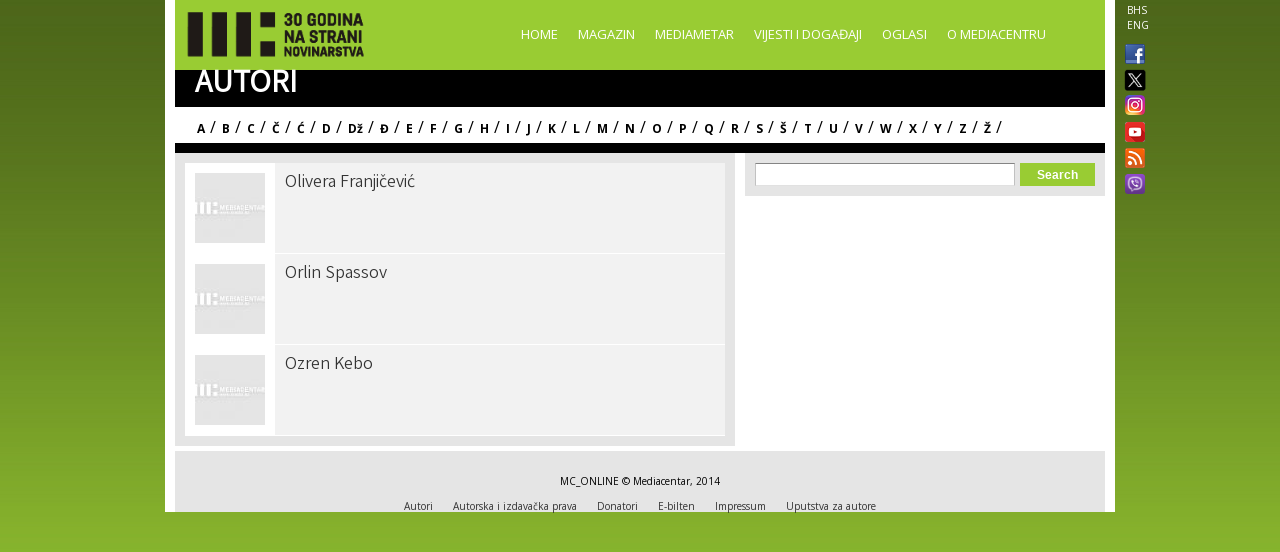

--- FILE ---
content_type: text/html; charset=utf-8
request_url: https://media.ba/bs/autori/O
body_size: 5800
content:
<!DOCTYPE html>
<html lang="bs" dir="ltr">
<head>
  <!--[if IE]><![endif]-->
<meta http-equiv="Content-Type" content="text/html; charset=utf-8" />
<link rel="shortcut icon" href="https://media.ba/sites/all/themes/mediacentar_2012_omega/images/favicon.ico" type="image/vnd.microsoft.icon" />
<meta name="viewport" content="width=device-width, initial-scale=1, maximum-scale=1, minimum-scale=1, user-scalable=no" />
<meta name="description" content="Mediacentar Sarajevo - mconline podržava razvoj nezavisnog i profesionalnog novinarstva u Bosni i Hercegovini." />
<meta name="keywords" content="Mediacentar Sarajevo, MC_ONLINE, mconline, Media centar, Sarajevo, news, vijesti, novinar" />
<meta name="generator" content="Drupal 7 (http://drupal.org)" />
<link rel="canonical" href="https://media.ba/bs/autori/O" />
<link rel="shortlink" href="https://media.ba/bs/autori/O" />
<meta property="og:site_name" content="MC_ONLINE" />
<meta property="og:type" content="article" />
<meta property="og:url" content="https://media.ba/bs/autori/O" />
<meta property="og:title" content="Autori" />
<meta name="twitter:card" content="summary" />
<meta name="twitter:site" content="@mediacentar" />
<meta name="twitter:url" content="https://media.ba/bs/autori/O" />
<meta name="twitter:title" content="Autori" />
  <title>Autori | MC_ONLINE</title>
  <link type="text/css" rel="stylesheet" href="//media.ba/sites/default/files/advagg_css/css__abuPwVKUmAfXsSBiiR_ds8MAZV4N6ogiNA95egVxHa0__skgao_9XcGVroptxiGd7tfuo9WBDQLNiPHbX08pdTqY__mF5RtmT_okBWmKLQTBcZ5H1mIUn1WNgi1-EuatSU6Wo.css" media="all" />
<style type="text/css" media="all">
/* <![CDATA[ */
.tinynav{display:none;}#zone-menu .block-menu-block ul.menu{display:block;}

/* ]]> */
</style>
<style type="text/css" media="all and (max-width:940px)">
/* <![CDATA[ */
.tinynav{display:block;}#zone-menu .block-menu-block ul.menu{display:none;}

/* ]]> */
</style>
<link type="text/css" rel="stylesheet" href="//media.ba/sites/default/files/advagg_css/css__B0NdRD98Rw9lHERnyVGndTB7cYziRA0cMXPItyuNMto__1B1F_R1XWPTxpipgeNOyEGKhk-4_KQzxJknhVn3sWQA__mF5RtmT_okBWmKLQTBcZ5H1mIUn1WNgi1-EuatSU6Wo.css" media="all" />

<!--[if (lt IE 9)&(!IEMobile)]>
<link type="text/css" rel="stylesheet" href="//media.ba/sites/default/files/advagg_css/css__ymoervm5xnBk-Ae5NznzG6vySQ62U_MyH0Og7FqjKZQ__h-tjQYCsD1QmzyVxUwmybZJdEyRNFcC4aSoH_qoFR6I__mF5RtmT_okBWmKLQTBcZ5H1mIUn1WNgi1-EuatSU6Wo.css" media="all" />
<![endif]-->

<!--[if gte IE 9]><!-->
<link type="text/css" rel="stylesheet" href="//media.ba/sites/default/files/advagg_css/css__POYvX3_3sPrZH920eiQ0oOXBeWYIBWeYyETOS-lMcGA__DZVI0ebCHejl2Ih6RCk47o07e-bK8N068Y6T9M8k0NU__mF5RtmT_okBWmKLQTBcZ5H1mIUn1WNgi1-EuatSU6Wo.css" media="all" />
<!--<![endif]-->
  <script type="text/javascript" src="//media.ba/sites/default/files/advagg_js/js__HFLWWaWVLH3xxqwANmT9ji8me45P2LWwdqyK8bm6NP4__RNYGA4suPWEXVSdHGh_U0_K8xzw-Xgd7EEX-ZKUGDDQ__mF5RtmT_okBWmKLQTBcZ5H1mIUn1WNgi1-EuatSU6Wo.js"></script>
<script type="text/javascript">
<!--//--><![CDATA[//><!--

    jQuery(document).ready(function($){
      $('#zone-menu .block-menu-block ul.menu').addClass('tinyjs');
      $('.tinyjs').tinyNav({
        header: false,
        active: 'active-trail'
      });
    });
//--><!]]>
</script>
<script type="text/javascript" src="//media.ba/sites/default/files/advagg_js/js__2X4HkLiyNO-iA4kRngYacUQVH4Lf5IowUrxqxy8ymLc__n95688RE7JgYKD8ji3lxj-ohWOep-t2VCI9DsaGOGGM__mF5RtmT_okBWmKLQTBcZ5H1mIUn1WNgi1-EuatSU6Wo.js"></script>
<script type="text/javascript" src="//media.ba/sites/default/files/advagg_js/js__dTRSuW27RiJte-z_L4Px_rno5dZsdWKiU3HtuBiTSmc__qxx0tZ2oz4MKEStUB_CPRHqSQzyJ0TJSjo-52r5f8jw__mF5RtmT_okBWmKLQTBcZ5H1mIUn1WNgi1-EuatSU6Wo.js"></script>
<script type="text/javascript" async="async" src="//www.googletagmanager.com/gtag/js?id=G-KQD0ZHGBWC"></script>
<script type="text/javascript">
<!--//--><![CDATA[//><!--
window.dataLayer = window.dataLayer || [];function gtag(){dataLayer.push(arguments)};gtag("js", new Date());gtag("set", "developer_id.dMDhkMT", true);gtag("config", "G-KQD0ZHGBWC", {"groups":"default"});
//--><!]]>
</script>
<script type="text/javascript" src="//media.ba/sites/default/files/advagg_js/js__H9ICWSDKPhib8agpsB0-l4hCVRIGFY6WibLoOR6r1Xs__wOjoZ05oCFjUxFwSIOYeYvvlitnvyHQovcC7TPn3gm4__mF5RtmT_okBWmKLQTBcZ5H1mIUn1WNgi1-EuatSU6Wo.js"></script>
<script type="text/javascript">
<!--//--><![CDATA[//><!--
jQuery.extend(Drupal.settings, {"basePath":"\/","pathPrefix":"bs\/","ajaxPageState":{"theme":"mediacentar_2012_omega","theme_token":"oWNr-x9FKTd_9bTFOASCg4CwU5IEzeHoqQh3wGXMg7o","css":{"modules\/system\/system.base.css":1,"modules\/system\/system.menus.css":1,"modules\/system\/system.messages.css":1,"modules\/system\/system.theme.css":1,"sites\/all\/modules\/simplenews\/simplenews.css":1,"sites\/all\/modules\/date\/date_api\/date.css":1,"sites\/all\/modules\/date\/date_popup\/themes\/datepicker.1.7.css":1,"modules\/field\/theme\/field.css":1,"modules\/node\/node.css":1,"modules\/search\/search.css":1,"modules\/user\/user.css":1,"sites\/all\/modules\/views\/css\/views.css":1,"sites\/all\/modules\/ctools\/css\/ctools.css":1,"sites\/all\/modules\/panels\/css\/panels.css":1,"0":1,"1":1,"sites\/all\/modules\/views_slideshow\/views_slideshow.css":1,"modules\/locale\/locale.css":1,"sites\/all\/themes\/mediacentar_2012_omega\/css\/mobile.css":1,"sites\/all\/themes\/omega\/alpha\/css\/alpha-reset.css":1,"sites\/all\/themes\/omega\/alpha\/css\/alpha-mobile.css":1,"sites\/all\/themes\/omega\/alpha\/css\/alpha-alpha.css":1,"sites\/all\/themes\/omega\/omega\/omega\/css\/formalize.css":1,"sites\/all\/themes\/omega\/omega\/omega\/css\/omega-text.css":1,"sites\/all\/themes\/omega\/omega\/omega\/css\/omega-branding.css":1,"sites\/all\/themes\/omega\/omega\/omega\/css\/omega-menu.css":1,"sites\/all\/themes\/omega\/omega\/omega\/css\/omega-forms.css":1,"sites\/all\/themes\/omega\/omega\/omega\/css\/omega-visuals.css":1,"sites\/all\/themes\/mediacentar_2012_omega\/css\/global.css":1,"ie::normal::sites\/all\/themes\/mediacentar_2012_omega\/css\/mediacentar-2012-omega-alpha-default.css":1,"ie::normal::sites\/all\/themes\/mediacentar_2012_omega\/css\/mediacentar-2012-omega-alpha-default-normal.css":1,"ie::normal::sites\/all\/themes\/omega\/alpha\/css\/grid\/alpha_default\/normal\/alpha-default-normal-12.css":1,"normal::sites\/all\/themes\/mediacentar_2012_omega\/css\/mediacentar-2012-omega-alpha-default.css":1,"normal::sites\/all\/themes\/mediacentar_2012_omega\/css\/mediacentar-2012-omega-alpha-default-normal.css":1,"sites\/all\/themes\/omega\/alpha\/css\/grid\/alpha_default\/normal\/alpha-default-normal-12.css":1},"js":{"misc\/jquery.js":1,"misc\/jquery.once.js":1,"misc\/drupal.js":1,"sites\/all\/modules\/tinynav\/tinynav-fork.js":1,"sites\/all\/modules\/views_slideshow\/js\/views_slideshow.js":1,"sites\/all\/modules\/google_analytics\/googleanalytics.js":1,"https:\/\/www.googletagmanager.com\/gtag\/js?id=G-KQD0ZHGBWC":1,"sites\/all\/themes\/omega\/omega\/omega\/js\/jquery.formalize.js":1,"sites\/all\/themes\/omega\/omega\/omega\/js\/omega-mediaqueries.js":1,"sites\/all\/themes\/omega\/omega\/omega\/js\/omega-equalheights.js":1}},"googleanalytics":{"account":["G-KQD0ZHGBWC"],"trackOutbound":1,"trackMailto":1,"trackDownload":1,"trackDownloadExtensions":"7z|aac|arc|arj|asf|asx|avi|bin|csv|doc(x|m)?|dot(x|m)?|exe|flv|gif|gz|gzip|hqx|jar|jpe?g|js|mp(2|3|4|e?g)|mov(ie)?|msi|msp|pdf|phps|png|ppt(x|m)?|pot(x|m)?|pps(x|m)?|ppam|sld(x|m)?|thmx|qtm?|ra(m|r)?|sea|sit|tar|tgz|torrent|txt|wav|wma|wmv|wpd|xls(x|m|b)?|xlt(x|m)|xlam|xml|z|zip"},"urlIsAjaxTrusted":{"\/bs\/autori\/O":true},"omega":{"layouts":{"primary":"normal","order":["normal"],"queries":{"normal":"all and (min-width: 980px) and (min-device-width: 980px), all and (max-device-width: 980px) and (min-width: 980px) and (orientation:landscape)"}}}});
//--><!]]>
</script>
  <!--[if lt IE 9]><script src="http://html5shiv.googlecode.com/svn/trunk/html5.js"></script><![endif]-->
</head>
<body class="html not-front not-logged-in page-autori page-autori-o i18n-bs context-autori">
<div id="fb-root"></div>
<script>(function(d, s, id) {
  var js, fjs = d.getElementsByTagName(s)[0];
  if (d.getElementById(id)) return;
  js = d.createElement(s); js.id = id;
  js.src = "//connect.facebook.net/en_GB/all.js#xfbml=1&appId=256287117842689";
  fjs.parentNode.insertBefore(js, fjs);
}(document, 'script', 'facebook-jssdk'));</script>
  <div id="skip-link">
    <a href="#main-content" class="element-invisible element-focusable">Skip to main content</a>
  </div>
    <div class="page clearfix" id="page">
      <header id="section-header" class="section section-header">
  <div id="zone-menu-wrapper" class="zone-wrapper zone-menu-wrapper clearfix">  
  <div id="zone-menu" class="zone zone-menu clearfix container-12">
    <div class="grid-12 region region-menu" id="region-menu">
  <div class="region-inner region-menu-inner">
        <div class="block block-locale block-language block-locale-language odd block-without-title" id="block-locale-language">
  <div class="block-inner clearfix">
                
    <div class="content clearfix">
      <ul class="language-switcher-locale-url"><li class="bs first active"><a href="/bs/autori/O" class="language-link active" xml:lang="bs">BHS</a></li><li class="en last"><a href="/en/autori/O" class="language-link" xml:lang="en">ENG</a></li></ul>    </div>
  </div>
</div><div class="block block-menu-block block-2 block-menu-block-2 even block-without-title" id="block-menu-block-2">
  <div class="block-inner clearfix">
                
    <div class="content clearfix">
      <div class="menu-block-wrapper menu-block-2 menu-name-main-menu parent-mlid-0 menu-level-1">
  <ul class="menu"><li class="first leaf menu-mlid-218"><a href="/bs">Home</a></li>
<li class="leaf has-children menu-mlid-639"><a href="/bs/magazin" title="">Magazin</a></li>
<li class="leaf has-children menu-mlid-1367"><a href="/bs/mediametar" title="">Mediametar</a></li>
<li class="leaf has-children menu-mlid-675"><a href="/bs/vijesti" title="">Vijesti i događaji</a></li>
<li class="leaf menu-mlid-689"><a href="/bs/oglasi">Oglasi</a></li>
<li class="last leaf has-children menu-mlid-692"><a href="/bs/o-mediacentru" title="">O Mediacentru</a></li>
</ul></div>
    </div>
  </div>
</div><div class="block block-block block-50 block-block-50 odd block-without-title" id="block-block-50">
  <div class="block-inner clearfix">
                
    <div class="content clearfix">
      <ul class="ikonice" style="margin: 0px; padding: 0px; position: absolute; right: -40px; top: 48px; list-style: none outside none;"><li><a href="https://www.facebook.com/pages/Mediacentar-Sarajevo/146386588744056" style="display: block; margin: 0 0 10px; padding:0 0px 0px 8px;border:0;" target="_blank" title="MC_ONLINE Facebook"><img alt="" border="0" src="/sites/all/themes/mediacentar_2012_omega/images/facebook.png" style="width: 20px; margin-top:-4px;" /></a></li><li><a href="https://twitter.com/mediacentar" style="display: block; margin: -5px -10px 5px; padding:0 0px 0px 8px;border:0;" target="_blank" title="MC_ONLINE Twitter"><img alt="" border="0" src="/sites/all/themes/mediacentar_2012_omega/images/twitter2.png" style="width: 40px; margin-top:-4px;margin-right: -30px;" /></a></li><li><a href="https://www.instagram.com/mediacentarsarajevo/" style="display: block; margin: 0 0 7px; padding:0 0px 0px 8px;border:0;" target="_blank" title="MC_ONLINE Instagram"><img alt="" border="0" src="/sites/all/themes/mediacentar_2012_omega/images/instagram.png" style="width: 20px; margin-top:-4px;" /></a></li><li><a href="https://www.youtube.com/user/mediacentarsarajevo" rel="publisher" style="text-decoration:none;display: block; margin: 0 0 10px; padding:0 0px 0px 8px;border:0;" target="_blank" title="MC_ONLINE YouTube"><img alt="YouTube" src="/sites/all/themes/mediacentar_2012_omega/images/icon-youtube.png" style="border:0;width:20px;height:20px;" /></a></li><li><a href="http://www.media.ba/bs/mcrss.xml" style="display: block; margin: 0 0 10px; padding:0 0px 0px 8px;border:0;" target="_blank" title="MC_ONLINE RSS"><img alt="" border="0" src="/sites/all/themes/mediacentar_2012_omega/images/rss.png" style="margin-top:-4px; width: 20px;" /></a></li><li><a href="https://invite.viber.com/?g2=AQB8VVG3RDARaE%2FCVmrFafJsZ2hlVnNCaeu5m%2FqOvFtHTjTv%2B7LAVH3FtRd319iW&amp;lang=en" style="display: block; margin: 0 0 10px; padding:0 0px 0px 8px;border:0;" target="_blank" title="MC_ONLINE VIBER"><img alt="" border="0" src="/sites/all/themes/mediacentar_2012_omega/images/viber-icon.png" style="margin-top:-4px; width: 20px;" /></a></li></ul>    </div>
  </div>
</div><div class="block block-block block-5 block-block-5 even block-without-title" id="block-block-5">
  <div class="block-inner clearfix">
                
    <div class="content clearfix">
      <style>
	/* logo 30 godina */
  #block-block-5 h1 a img {
  height: 58px;
  margin-top: -15px;
  margin-left: -12px;
  }
</style>
<h1><a href="/bs"><img src="/sites/default/files/mcs-logo-black-on-green30.png" border="0" alt="Media Centar Sarajevo" title="Media Centar Sarajevo" /></a></h1>    </div>
  </div>
</div>  </div>
</div>
<div class="grid-12 region region-branding" id="region-branding">
  <div class="region-inner region-branding-inner">
        <div class="block block-block block-53 block-block-53 odd block-without-title" id="block-block-53">
  <div class="block-inner clearfix">
                
    <div class="content clearfix">
      <h2 class="section-title">Autori</h2>    </div>
  </div>
</div>  </div>
</div>  </div>
</div><div id="zone-header-wrapper" class="zone-wrapper zone-header-wrapper clearfix">  
  <div id="zone-header" class="zone zone-header clearfix container-12">
    <div class="grid-12 region region-header-first" id="region-header-first">
  <div class="region-inner region-header-first-inner">
    <div class="block block-block block-54 block-block-54 odd block-without-title" id="block-block-54">
  <div class="block-inner clearfix">
                
    <div class="content clearfix">
      <span class="letter family">
  <span class="letter-header"><a href="/bs/autori/A">A</a></span>
</span> /
<span class="letter family">
  <span class="letter-header"><a href="/bs/autori/B">B</a></span>
</span> /
<span class="letter family">
  <span class="letter-header"><a href="/bs/autori/C">C</a></span>
</span> /
<span class="letter family">
  <span class="letter-header"><a href="/bs/autori/Č">Č</a></span>
</span> /
<span class="letter family">
  <span class="letter-header"><a href="/bs/autori/Ć">Ć</a></span>
</span> /
<span class="letter family">
  <span class="letter-header"><a href="/bs/autori/D">D</a></span>
</span> /
<span class="letter family">
  <span class="letter-header"><a href="/bs/autori/Dž">Dž</a></span>
</span> /
<span class="letter family">
  <span class="letter-header"><a href="/bs/autori/Đ">Đ</a></span>
</span> /
<span class="letter family">
  <span class="letter-header"><a href="/bs/autori/E">E</a></span>
</span> /
<span class="letter family">
  <span class="letter-header"><a href="/bs/autori/F">F</a></span>
</span> /
<span class="letter family">
  <span class="letter-header"><a href="/bs/autori/G">G</a></span>
</span> /
<span class="letter family">
  <span class="letter-header"><a href="/bs/autori/H">H</a></span>
</span> /
<span class="letter family">
  <span class="letter-header"><a href="/bs/autori/I">I</a></span>
</span> /
<span class="letter family">
  <span class="letter-header"><a href="/bs/autori/J">J</a></span>
</span> /
<span class="letter family">
  <span class="letter-header"><a href="/bs/autori/K">K</a></span>
</span> /
<span class="letter family">
  <span class="letter-header"><a href="/bs/autori/L">L</a></span>
</span> /
<span class="letter family">
  <span class="letter-header"><a href="/bs/autori/M">M</a></span>
</span> /
<span class="letter family">
  <span class="letter-header"><a href="/bs/autori/N">N</a></span>
</span> /
<span class="letter family">
  <span class="letter-header"><a href="/bs/autori/O">O</a></span>
</span> /
<span class="letter family">
  <span class="letter-header"><a href="/bs/autori/P">P</a></span>
</span> /
<span class="letter family">
  <span class="letter-header"><a href="/bs/autori/Q">Q</a></span>
</span> /
<span class="letter family">
  <span class="letter-header"><a href="/bs/autori/R">R</a></span>
</span> /
<span class="letter family">
  <span class="letter-header"><a href="/bs/autori/S">S</a></span>
</span> /
<span class="letter family">
  <span class="letter-header"><a href="/bs/autori/Š">Š</a></span>
</span> /
<span class="letter family">
  <span class="letter-header"><a href="/bs/autori/T">T</a></span>
</span> /
<span class="letter family">
  <span class="letter-header"><a href="/bs/autori/U">U</a></span>
</span> /
<span class="letter family">
  <span class="letter-header"><a href="/bs/autori/V">V</a></span>
</span> /
<span class="letter family">
  <span class="letter-header"><a href="/bs/autori/W">W</a></span>
</span> /
<span class="letter family">
  <span class="letter-header"><a href="/bs/autori/X">X</a></span>
</span> /
<span class="letter family">
  <span class="letter-header"><a href="/bs/autori/Y">Y</a></span>
</span> /
<span class="letter family">
  <span class="letter-header"><a href="/bs/autori/Z">Z</a></span>
</span> /
<span class="letter family">
  <span class="letter-header"><a href="/bs/autori/Ž">Ž</a></span>
</span> /
    </div>
  </div>
</div>  </div>
</div>  </div>
</div></header>    
      <section id="section-content" class="section section-content">
  <div id="zone-content-wrapper" class="zone-wrapper zone-content-wrapper clearfix">  
  <div id="zone-content" class="zone zone-content clearfix container-12">    
        
        <div class="grid-7 region region-content" id="region-content">
  <div class="region-inner region-content-inner">
    <a id="main-content"></a>
                <h1 class="title" id="page-title">Autori</h1>
                        <div class="block block-system block-main block-system-main odd block-without-title" id="block-system-main">
  <div class="block-inner clearfix">
                
    <div class="content clearfix">
      <div class="view view-Author-glossary view-id-Author_glossary view-display-id-page view-dom-id-b6ceb0eb788a9bb39c8653a9f092cdc9">
            <div class="view-header">
      <span class="letter family">
  <span class="letter-header"><a href="/bs/autori/A">A</a></span>
</span> /
<span class="letter family">
  <span class="letter-header"><a href="/bs/autori/B">B</a></span>
</span> /
<span class="letter family">
  <span class="letter-header"><a href="/bs/autori/C">C</a></span>
</span> /
<span class="letter family">
  <span class="letter-header"><a href="/bs/autori/Č">Č</a></span>
</span> /
<span class="letter family">
  <span class="letter-header"><a href="/bs/autori/Ć">Ć</a></span>
</span> /
<span class="letter family">
  <span class="letter-header"><a href="/bs/autori/D">D</a></span>
</span> /
<span class="letter family">
  <span class="letter-header"><a href="/bs/autori/Dž">Dž</a></span>
</span> /
<span class="letter family">
  <span class="letter-header"><a href="/bs/autori/Đ">Đ</a></span>
</span> /
<span class="letter family">
  <span class="letter-header"><a href="/bs/autori/E">E</a></span>
</span> /
<span class="letter family">
  <span class="letter-header"><a href="/bs/autori/F">F</a></span>
</span> /
<span class="letter family">
  <span class="letter-header"><a href="/bs/autori/G">G</a></span>
</span> /
<span class="letter family">
  <span class="letter-header"><a href="/bs/autori/H">H</a></span>
</span> /
<span class="letter family">
  <span class="letter-header"><a href="/bs/autori/I">I</a></span>
</span> /
<span class="letter family">
  <span class="letter-header"><a href="/bs/autori/J">J</a></span>
</span> /
<span class="letter family">
  <span class="letter-header"><a href="/bs/autori/K">K</a></span>
</span> /
<span class="letter family">
  <span class="letter-header"><a href="/bs/autori/L">L</a></span>
</span> /
<span class="letter family">
  <span class="letter-header"><a href="/bs/autori/M">M</a></span>
</span> /
<span class="letter family">
  <span class="letter-header"><a href="/bs/autori/N">N</a></span>
</span> /
<span class="letter family">
  <span class="letter-header"><a href="/bs/autori/O">O</a></span>
</span> /
<span class="letter family">
  <span class="letter-header"><a href="/bs/autori/P">P</a></span>
</span> /
<span class="letter family">
  <span class="letter-header"><a href="/bs/autori/Q">Q</a></span>
</span> /
<span class="letter family">
  <span class="letter-header"><a href="/bs/autori/R">R</a></span>
</span> /
<span class="letter family">
  <span class="letter-header"><a href="/bs/autori/S">S</a></span>
</span> /
<span class="letter family">
  <span class="letter-header"><a href="/bs/autori/Š">Š</a></span>
</span> /
<span class="letter family">
  <span class="letter-header"><a href="/bs/autori/T">T</a></span>
</span> /
<span class="letter family">
  <span class="letter-header"><a href="/bs/autori/U">U</a></span>
</span> /
<span class="letter family">
  <span class="letter-header"><a href="/bs/autori/V">V</a></span>
</span> /
<span class="letter family">
  <span class="letter-header"><a href="/bs/autori/W">W</a></span>
</span> /
<span class="letter family">
  <span class="letter-header"><a href="/bs/autori/X">X</a></span>
</span> /
<span class="letter family">
  <span class="letter-header"><a href="/bs/autori/Y">Y</a></span>
</span> /
<span class="letter family">
  <span class="letter-header"><a href="/bs/autori/Z">Z</a></span>
</span> /
<span class="letter family">
  <span class="letter-header"><a href="/bs/autori/Ž">Ž</a></span>
</span> /
    </div>
  
  
  
      <div class="view-content">
        <div class="views-row views-row-1 views-row-odd views-row-first">
      
  <div class="views-field views-field-field-image">        <div class="field-content"><a href="/bs/person/olivera-franjicevic"><img src="https://media.ba/sites/default/files/styles/logo_poslodavca_70x70/public/default_images/mc_image_placeholder.jpg?itok=Np0f4qZ3" alt="" /></a></div>  </div>  
  <div class="views-field views-field-title">        <span class="field-content"><a href="/bs/person/olivera-franjicevic">Olivera Franjičević</a></span>  </div>  </div>
  <div class="views-row views-row-2 views-row-even">
      
  <div class="views-field views-field-field-image">        <div class="field-content"><a href="/bs/person/orlin-spassov"><img src="https://media.ba/sites/default/files/styles/logo_poslodavca_70x70/public/default_images/mc_image_placeholder.jpg?itok=Np0f4qZ3" alt="" /></a></div>  </div>  
  <div class="views-field views-field-title">        <span class="field-content"><a href="/bs/person/orlin-spassov">Orlin Spassov</a></span>  </div>  </div>
  <div class="views-row views-row-3 views-row-odd views-row-last">
      
  <div class="views-field views-field-field-image">        <div class="field-content"><a href="/bs/person/ozren-kebo"><img src="https://media.ba/sites/default/files/styles/logo_poslodavca_70x70/public/default_images/mc_image_placeholder.jpg?itok=Np0f4qZ3" alt="" /></a></div>  </div>  
  <div class="views-field views-field-title">        <span class="field-content"><a href="/bs/person/ozren-kebo">Ozren Kebo</a></span>  </div>  </div>
    </div>
  
  
  
  
  
  
</div>    </div>
  </div>
</div>      </div>
</div><aside class="grid-5 region region-sidebar-second" id="region-sidebar-second">
  <div class="region-inner region-sidebar-second-inner">
    <div class="block block-search block-form block-search-form odd block-without-title" id="block-search-form">
  <div class="block-inner clearfix">
                
    <div class="content clearfix">
      <form action="/bs/autori/O" method="post" id="search-block-form" accept-charset="UTF-8"><div><div class="container-inline">
      <h2 class="element-invisible">Search form</h2>
    <div class="form-item form-type-textfield form-item-search-block-form">
  <label class="element-invisible" for="edit-search-block-form--2">Search </label>
 <input title="Enter the terms you wish to search for." type="text" id="edit-search-block-form--2" name="search_block_form" value="" size="15" maxlength="128" class="form-text" />
</div>
<div class="form-actions form-wrapper" id="edit-actions--2"><input type="submit" id="edit-submit--2" name="op" value="Search" class="form-submit" /></div><input type="hidden" name="form_build_id" value="form-Y7M5HYqEdS8eC3eNS52bQPSTX5Zc8PFE-ELxTgbyWfk" />
<input type="hidden" name="form_id" value="search_block_form" />
</div>
</div></form>    </div>
  </div>
</div>  </div>
</aside>  </div>
</div></section>    
  
      <footer id="section-footer" class="section section-footer">
  <div id="zone-footer-wrapper" class="zone-wrapper zone-footer-wrapper clearfix">  
  <div id="zone-footer" class="zone zone-footer clearfix container-12">
    <div class="grid-12 region region-footer-first" id="region-footer-first">
  <div class="region-inner region-footer-first-inner">
    <div class="block block-block block-29 block-block-29 odd block-without-title" id="block-block-29">
  <div class="block-inner clearfix">
                
    <div class="content clearfix">
      <p>MC_ONLINE © Mediacentar, 2014</p>    </div>
  </div>
</div><div class="block block-menu block-menu-footer-menu block-menu-menu-footer-menu even block-without-title" id="block-menu-menu-footer-menu">
  <div class="block-inner clearfix">
                
    <div class="content clearfix">
      <ul class="menu"><li class="first leaf"><a href="/bs/autori/a" title="">Autori</a></li>
<li class="leaf"><a href="/bs/prava" title="">Autorska i izdavačka prava</a></li>
<li class="leaf"><a href="/bs/basic-page/donatori" title="">Donatori</a></li>
<li class="leaf"><a href="/bs/ebilten" title="">E-bilten</a></li>
<li class="leaf"><a href="/bs/basic-page/impressum" title="">Impressum</a></li>
<li class="last leaf"><a href="/bs/uputstvazaautore" title="">Uputstva za autore</a></li>
</ul>    </div>
  </div>
</div><div class="block block-block block-51 block-block-51 odd block-without-title" id="block-block-51">
  <div class="block-inner clearfix">
                
    <div class="content clearfix">
      <ul class="ikonice" style="margin: 0px; padding: 0px; position: absolute; right: -40px; top: 18px; list-style: none outside none;"><li><a href="https://www.facebook.com/pages/Mediacentar-Sarajevo/146386588744056" style="display: block; margin: 0 0 10px; padding:0 0px 0px 8px;border:0;" target="_blank" title="MC_ONLINE Facebook"><img alt="" src="/sites/all/themes/mediacentar_2012_omega/images/facebook.png" style="width: 20px; margin-top:-4px;" border="0" /></a></li><li><a href="https://twitter.com/mediacentar" style="display: block; margin: 0 0 10px; padding:0 0px 0px 8px;border:0;" target="_blank" title="MC_ONLINE Twitter"><img alt="" src="/sites/all/themes/mediacentar_2012_omega/images/twitter2.png" style="width: 20px; margin-top:-4px;" border="0" /></a></li><li><a href="http://www.media.ba/bs/mcrss.xml" style="display: block; margin: 0 0 10px; padding:0 0px 0px 8px;border:0;" target="_blank" title="MC_ONLINE RSS"><img alt="" src="/sites/all/themes/mediacentar_2012_omega/images/rss.png" style="margin-top:-4px; width: 20px;" border="0" /></a></li></ul>    </div>
  </div>
</div>  </div>
</div>  </div>
</div></footer>  </div>  </body>
</html>

--- FILE ---
content_type: text/css
request_url: https://media.ba/sites/default/files/advagg_css/css__B0NdRD98Rw9lHERnyVGndTB7cYziRA0cMXPItyuNMto__1B1F_R1XWPTxpipgeNOyEGKhk-4_KQzxJknhVn3sWQA__mF5RtmT_okBWmKLQTBcZ5H1mIUn1WNgi1-EuatSU6Wo.css
body_size: 13178
content:
@import url(https://fonts.googleapis.com/css?family=Open+Sans:400,700,400italic&subset=latin-ext,latin);@import url(https://fonts.googleapis.com/css?family=News+Cycle:400,700&subset=latin,latin-ext);@import url('https://fonts.googleapis.com/css2?family=Varta:wght@300&display=swap');#views-slideshow-form-wrapper .form-item.dependent-options{padding-left:5px}#views-slideshow-form-wrapper .vs-dependent{padding-left:30px}.locale-untranslated{font-style:normal;text-decoration:line-through}#locale-translation-filter-form .form-item-language,#locale-translation-filter-form .form-item-translation,#locale-translation-filter-form .form-item-group{float:left;padding-right:.8em;margin:.1em;width:15em}#locale-translation-filter-form .form-type-select select{width:100%}#locale-translation-filter-form .form-actions{float:left;padding:3ex 0 0 1em}.language-switcher-locale-session a.active{color:#0062a0}.language-switcher-locale-session a.session-active{color:#000}@media screen and (min-width:580px) and (max-width:940px){body{min-width:580px !important}.container-12{width:580px !important;margin-left:auto;margin-right:auto}#block-views-nodequeue-1-block-2{width:180px !important;margin-left:20px;background-color:black;height:235px}.front #block-panels-mini-sidebar-banner .panel-1col .panel-col{width:190px !important}.front #block-panels-mini-sidebar-banner .panel-1col .panel-col img,.front #block-panels-mini-sidebar-banner .panel-1col .panel-col embed{height:48px !important;width:170px !important}.front #block-panels-mini-sidebar-banner .panel-1col .panel-col .pane-block-48 img{height:170px !important;width:170px !important}#block-menu-menu-footer-menu{margin-left:2px !important;margin-top:-10px}.front #region-sidebar-second{width:560px !important}.front #block-fb-social-facebook-likebox,#block-fb-social-facebook-recommend{width:340px !important;float:left}.front #block-panels-mini-sidebar-banner{float:left;margin-left:10px;position:relative;top:-290px;width:170px !important}.front .region-sidebar-second #edit-search-block-form--2{width:460px !important}.region-footer-first-inner{background-color:#e5e5e5;margin-top:0 !important}.region-sidebar-second .block-search{margin-top:10px}.front .pane-homepage-central-banner{margin:0 !important}.page-o-mediacentru-prostor-oprema.context-o-mediacentru #region-content,.page-o-mediacentru-programi.context-o-mediacentru #region-content{width:580px !important}body.page-o-mediacentru-programi table.views-view-grid img{height:70px;vertical-align:bottom;width:90px}body.page-o-mediacentru-programi table.views-view-grid td{margin:0 10px 0 0;padding:0;width:60px !important;background-color:#e5e5e5}body.page-o-mediacentru-programi table{background:none repeat scroll 0 0 red;border:1px solid #ccc;width:67%}.page-o-mediacentru-programi .view-about-mcs.view-id-about_mcs .views-field-field-summary{min-height:400px;padding:10px;width:60px !important}.page-o-mediacentru-programi .view-about-mcs.view-id-about_mcs .views-field-title,.page-o-mediacentru-programi .view-about-mcs.view-id-about_mcs .views-field-body,.page-o-mediacentru-programi .view-about-mcs.view-id-about_mcs .views-field-field-summary{background-color:#e5e5e5;font-family:'News Cycle',sans-serif;width:60px !important}.page-o-mediacentru-programi table.views-view-grid .views-field-field-image,.page-o-mediacentru-programi table.views-view-grid .views-field-title,.page-o-mediacentru-programi table.views-view-grid .views-field-body{background-color:#e5e5e5;width:111px !important}.page-o-mediacentru-programi .view-content{width:580px}.page-o-mediacentru-programi #region-content .pane-content .view{overflow:visible !important;margin-left:10px}.page-o-mediacentru-programi.context-o-mediacentru .region-content-inner{background-color:#fff;width:560px !important}.page-o-mediacentru.context-o-mediacentru #region-content h2,.page-o-mediacentru-programi .view-about-mcs.view-id-about_mcs .views-field-title a{font-size:14px !important;font-weight:normal;margin:0}.page-o-mediacentru-programi .view-about-mcs.view-id-about_mcs p{font-family:Helvetica,Arial,sans-serif;font-size:12px !important}
.context-o-mediacentru .zone-content{border-left:0 solid #fff !important;border-right:0 solid #fff !important}.page-o-mediacentru.context-o-mediacentru .zone.zone-content.container-12{background:#fff !important}.context-o-mediacentru #region-sidebar-second{width:560px !important}.page-o-mediacentru.context-o-mediacentru .region-sidebar-second #edit-search-block-form--2{width:460px !important}.page-o-mediacentru-filmovi #region-content .region-content-inner{border:10px solid #e5e5e5;margin-left:10px;padding:10px;width:520px}.view-mode-about_mcs_big_item .field{width:515px !important;margin-left:25px}.view-mode-about_mcs_big_item .field-name-field-image{margin-left:0}.view-mode-about_mcs_big_item .field-name-title h2 a{display:block;padding-bottom:20px}.page-o-mediacentru-publikacije .view-thick-border-teasers{border:10px solid #e5e5e5;margin-left:10px;padding:10px;width:520px}body.context-o-mediacentru #mini-panel-sidebar_banner .pane-block{border:10px solid #e5e5e5;margin-bottom:10px;width:340px}.context-vijesti #region-sidebar-second{width:560px !important;margin-top:10px}.context-vijesti #block-panels-mini-sidebar-banner{float:left}.context-vijesti .region-sidebar-second #edit-search-block-form--2{width:460px !important}.context-vijesti #block-views-nodequeue-6-block img{height:200px;width:540px}.context-vijesti #block-views-popular-block{display:none}.context-magazin #region-sidebar-second{width:560px !important;margin-top:10px}.context-magazin #block-panels-mini-sidebar-banner{float:left}.context-magazin .region-sidebar-second #edit-search-block-form--2{width:460px !important}.page-o-mediacentru-osoblje #region-content .region-content-inner{width:540px;margin-left:10px}}@media screen and (max-width:580px){.page-node-add textarea,.page-node-add select,.page-node-add input[type="date"],.page-node-add input[type="datetime"],.page-node-add input[type="datetime-local"],.page-node-add input[type="email"],.page-node-add input[type="month"],.page-node-add input[type="number"],.page-node-add input[type="password"],.page-node-add input[type="search"],.page-node-add input[type="tel"],.page-node-add input[type="text"],.page-node-add input[type="time"],.page-node-add input[type="url"],.page-node-add input[type="week"]{width:300px}body{min-width:320px !important;background-color:red}.container-12{width:320px !important;margin-left:auto;margin-right:auto}.region-branding h2.section-title{font-size:28px !important}body.i18n-en #block-menu-block-2{left:260px !important}#region-menu img{width:225px}#region-menu select{background-image:url(//www.media.ba/sites/all/themes/mediacentar_2012_omega/images/mobile-menu.png);width:32px;padding:5px 4px 5px 28px;font-size:16px;line-height:1;border:0;border-radius:0;height:32px;margin:-6px 4px 0 0}.not-front #region-menu select{background-image:url(//www.media.ba/sites/all/themes/mediacentar_2012_omega/images/mobile-menu_black.png)}.region-header-first-inner img{width:75px;height:50px}.region-header-first-inner .views-field-field-image a{float:left;margin-right:10px}.block-homepage-centerpiece-block .views-field-title a,#block-views-nodequeue-1-block .views-field-title a,.block-homepage-centerpiece-block-1 .views-field-title a,.block-homepage-centerpiece-block-2 .views-field-title a,#block-views-nodequeue-1-block-1 .views-field-title a,#block-views-nodequeue-1-block-2 .views-field-title a,#block-views-nodequeue-9-block .views-field-title a,#block-views-nodequeue-9-block-1 .views-field-title a,#block-views-nodequeue-9-block-2 .views-field-title a{color:#fff;font-size:14px !important;line-height:17px !important;font-weight:bold}.block-homepage-centerpiece-block,#block-views-nodequeue-1-block,.view-homepage-centerpiece.view-display-id-block,.block-homepage-centerpiece-block-1,.block-homepage-centerpiece-block-2,#block-views-nodequeue-1-block-1,#block-views-nodequeue-1-block-2,.view-homepage-centerpiece.view-display-id-block_1,#block-views-nodequeue-9-block,#block-views-nodequeue-9-block-1,#block-views-nodequeue-9-block-2{width:300px !important;height:auto !important}
.block-homepage-centerpiece-block-1 .views-field-title,#block-views-nodequeue-1-block-1 .views-field-title,#block-views-nodequeue-1-block .views-field-body,.block-homepage-centerpiece-block .views-field-title,#block-views-nodequeue-1-block .views-field-title,#block-views-nodequeue-9-block .views-field-title,#block-views-nodequeue-9-block-1 .views-field-title,#block-views-nodequeue-9-block-2 .views-field-title{padding:10px;width:280px !important}.block-homepage-centerpiece-block-1 img,#block-views-nodequeue-1-block-1 img,#block-views-nodequeue-9-block img,#block-views-nodequeue-9-block-1 img,#block-views-nodequeue-9-block-2 img{float:left !important;padding-left:0 !important}#block-views-nodequeue-1-block .views-field-title,#block-views-nodequeue-9-block .views-field-title,#block-views-nodequeue-9-block-1 .views-field-title,#block-views-nodequeue-9-block-2 .views-field-title{padding-top:5px !important}#block-views-nodequeue-9-block-2 .views-field-title{float:none !important}.front .view-id-nodequeue_1 .views-field-field-summary,.front .view-id-nodequeue_9 .views-field-field-summary{display:none}.block-homepage-centerpiece-block-2 .views-field-title,#block-views-nodequeue-1-block-2 .views-field-title,#block-views-nodequeue-1-block-2 .views-field-title{float:left;padding:10px 10px 10px 0 !important;width:160px}#block-views-nodequeue-9-block-2,#block-views-nodequeue-1-block-2{margin-bottom:10px}#block-system-main{margin-top:10px;width:300px}body.front #block-system-main img,#block-system-main .views-field-field-original-author,#block-system-main .views-field-field-summary,#block-system-main .attachment{display:none}#block-system-main table.views-view-grid td{display:block;float:left;width:100% !important;border-bottom:1px solid #ccc;margin-bottom:5px;padding-bottom:5px}#block-system-main table.views-view-grid td.col-last{border-bottom:0 none;margin-bottom:0;padding-bottom:0}#block-system-main .views-field-title a{color:#000 !important;font-size:13px !important;line-height:13px !important;text-decoration:none}.region-sidebar-second #edit-search-block-form--2{width:195px !important}#region-sidebar-second{width:300px !important}#region-sidebar-second img{max-width:280px !important}#block-fb-social-facebook-likebox,#block-fb-social-facebook-recommend,#block-panels-mini-sidebar-banner{display:none}ul.tweets-pulled-listing{float:left;margin:10px;width:180px !important}.region-footer-first-inner{background-color:#e5e5e5;margin-top:0 !important}.block-menu-menu-footer-menu{display:none}#block-block-50{display:none}#block-block-51{display:block !important}#block-block-51 ul{position:absolute !important;right:18px !important;top:22px !important}#block-block-51 ul li{display:block;float:left;width:30px}.block-block-29{margin-right:88px}body.not-front #block-system-main img{width:260px !important;height:auto !important}body.not-front h1#page-title{display:none}#full-article-panel .pane-node-links ul.links li{left:-8px !important;width:82px}#full-article-panel .pane-node-links ul.links li.service-links-twitter-widget{width:98px !important}#full-article-panel .pane-node-links ul.links li.service-links-google-plus-one{margin-right:-20px !important}.fb-social-comments-plugin iframe,.field-name-fb-comment iframe{width:260px !important}body.not-front #region-sidebar-second{margin-top:10px}body.context-magazin:not(.page-node) #block-system-main img{width:75px !important;height:50px !important}.field-name-title h2,.views-field-title h2 a{font-size:15px !important;font-weight:bold !important;line-height:17px !important}.view-mode-teaser div.field-name-field-original-author a{font-size:11px !important}body.context-magazin #block-system-main div.views-row{border-bottom:1px solid #ccc}body.context-magazin #block-system-main div.views-row-5{border-bottom:0 none}body.context-magazin #block-system-main p{margin-bottom:10px}body.context-magazin #block-views-popular-block{display:none}body.context-vijesti #block-system-main .view-news img{width:75px !important;height:50px !important}body.context-vijesti #block-system-main div.views-row{border-bottom:1px solid #ccc !important}body.context-vijesti #block-system-main div.views-row-5{border-bottom:0 none}body.context-vijesti #block-system-main p{margin-bottom:10px}body.context-vijesti .ui-tabs-nav li a{padding:2px 5px}body.context-vijesti #quicktabs-events .group-right{width:60% !important}body.context-vijesti #block-views-nodequeue-7-block h2 a{font-size:15px !important}body.context-o-mediacentru .view-about-mcs img,body.context-o-mediacentru .block-panels-mini img{width:300px !important;height:auto !important}
body.context-o-mediacentru #views_slideshow_cycle_teaser_section_about_mcs-block_2{height:200px !important}#mini-panel-about_mcs_prostor_oprema .panel-col-first,#mini-panel-about_mcs_text_on_rhs .panel-col-first,#block-panels-mini-about-mcs .panel-panel{width:300px !important}#block-panels-mini-about-mcs .panel-col-last img,#block-panels-mini-about-mcs .panel-col-last embed{width:280px !important;height:80px !important;margin-left:-7px}.page-o-mediacentru.context-o-mediacentru .zone.zone-content.container-12{background-color:#fff !important}.context-o-mediacentru .zone-content{border:0 none !important}#mini-panel-about_mcs_prostor_oprema .panel-col-last,#mini-panel-about_mcs_text_on_rhs .panel-col-last,#block-panels-mini-about-mcs .panel-col-last{margin-left:10px;width:280px !important}.page-o-mediacentru-programi.context-o-mediacentru .region-content-inner,.page-o-mediacentru-programi.context-o-mediacentru .zone-content{width:320px !important}#about-mcs-programi{margin-left:10px}body.not-front #block-system-main #about-mcs-programi img{width:300px !important;height:150px !important}.page-o-mediacentru-programi #region-content .pane-content .view{overflow:hidden}.page-o-mediacentru-programi table.views-view-grid .views-field-field-image,.page-o-mediacentru-programi table.views-view-grid .views-field-title,.page-o-mediacentru-programi table.views-view-grid .views-field-body{width:auto !important}#block-system-main #about-mcs-programi .views-field-title a{font-size:22px !important}.page-o-mediacentru-publikacije .region-header-first-inner img{height:auto !important;width:300px}.page-o-mediacentru-publikacije.context-o-mediacentru .view-id-nodequeue_2 .group-left,.page-o-mediacentru-projekti.context-o-mediacentru .view-id-nodequeue_3 .group-left,.page-o-mediacentru-filmovi.context-o-mediacentru .view-id-nodequeue_5 .group-left,.page-o-mediacentru-saopstenja.context-o-mediacentru .view-id-nodequeue_4 .group-left{background:none repeat scroll 0 0 #000;margin-right:10px;width:300px !important}.page-o-mediacentru-publikacije.context-o-mediacentru .view-id-nodequeue_2 .group-right,.page-o-mediacentru-projekti.context-o-mediacentru .view-id-nodequeue_3 .group-right,.page-o-mediacentru-filmovi.context-o-mediacentru .view-id-nodequeue_5 .group-right,.page-o-mediacentru-saopstenja.context-o-mediacentru .view-id-nodequeue_4 .group-right{background:none repeat scroll 0 0 #000;margin-top:20px;width:300px !important}.view-mode-about_mcs_big_item .field{width:280px !important}.view-mode-about_mcs_big_item .field-type-text,.view-mode-about_mcs_big_item .field-type-ds,.view-mode-about_mcs_big_item .field-name-body,.view-mode-about_mcs_big_item .field-name-field-release-date{padding:10px 0;margin-left:10px}#region-content{margin-right:0;width:300px !important}#full-article-panel,.view-thick-border-teasers,.page-o-mediacentru-filmovi #region-content .region-content-inner{margin-left:10px;width:260px}.page-magazin .view-thick-border-teasers,.node-type-article #full-article-panel,.node-type-recommendation #full-article-panel,.node-type-event #full-article-panel{margin-left:0 !important;width:260px}body.page-o-mediacentru-programi #block-system-main{width:310px !important}body.page-o-mediacentru #block-system-main img{width:100px !important;height:50px !important}.page-o-mediacentru-filmovi .region-header-first-inner img{height:auto !important;width:300px}.page-o-mediacentru-filmovi .field-name-field-summary{margin-left:10px}.page-o-mediacentru-filmovi .panel-col-top{clear:both;width:83% !important}.field-name-body iframe,.field-name-body-with-quotes iframe,.page-node embed{width:260px !important}.node-type-movie #full-article-panel,.node-type-project #full-article-panel{margin-left:0 !important;width:260px}.page-o-mediacentru-saopstenja .region-header-first-inner img{height:auto !important;width:300px}.page-o-mediacentru-saopstenja .view-mode-about_mcs_big_item .field-name-body{padding:0 !important}.node-type-press-release #full-article-panel{margin-left:0 !important}.page-o-mediacentru-osoblje #block-system-main{margin-left:10px !important}.page-o-mediacentru-osoblje #region-content .region-content-inner{border:0 none !important}.page-o-mediacentru-osoblje #block-system-main .view-staff img{height:100px !important;width:100px !important}.page-o-mediacentru-osoblje .view-mode-teaser .field-name-field-summary p{padding-left:115px;padding-right:10px}.node-staff.view-mode-full .group-left{float:none !important}body.node-type-staff #block-system-main img{height:auto !important;width:120px !important}.page-o-mediacentru-osoblje .view-id-staff .views-field-title,.page-o-mediacentru-osoblje .view-id-staff .views-field-field-job-title,.page-o-mediacentru-osoblje .view-id-staff .views-field-view-node{padding-left:140px !important}body.context-oglasi .views-field-field-joblogokompanije{display:none !important}body.context-oglasi .view-id-jobs.view-display-id-block_1 .views-field-title{margin-top:0;padding-left:10px}body.context-oglasi .view-id-jobs.view-display-id-block_1 .views-field-field-country,body.context-oglasi .view-id-jobs.view-display-id-block_1 .views-field-field-deadline{padding-left:10px !important;display:block !important}body.node-type-job-post #block-system-main,body.node-type-serijal #block-system-main,body.node-type-staff #block-system-main{margin-left:-10px}body.page-serijal .view-serijal .views-field-title,body.page-serijal .view-serijal .views-field-body{float:left;width:257px !important}body.page-serijal #block-system-main{width:280px !important}
body.node-type-simplenews.responsive-layout-mobile .newsbody,body.node-type-simplenews.responsive-layout-mobile .newsbody .newsbox,body.node-type-simplenews.responsive-layout-mobile #block-system-main img{width:300px !important;padding:0 !important}body.node-type-simplenews.responsive-layout-mobile #block-system-main .views-field-field-image img,body.node-type-simplenews.responsive-layout-mobile #block-system-main .field-name-field-image img{width:290px !important}body.node-type-simplenews.responsive-layout-mobile #block-system-main .field-name-field-image img{margin-bottom:10px}body.node-type-simplenews.responsive-layout-mobile .field-name-title,body.node-type-simplenews.responsive-layout-mobile .field-name-field-original-author,body.node-type-simplenews.responsive-layout-mobile .field-name-field-summary{padding:0 10px}}html,body,div{margin:0;padding:0;border:0;outline:0;font-size:100%;vertical-align:baseline;font:inherit}h1,h2,h3,h4,h5,h6{margin:0;padding:0;border:0;outline:0;font-size:100%;vertical-align:baseline;font:inherit;font-weight:bold}a,p,ul,ol,li,img,span,strong,em{margin:0;padding:0;border:0;outline:0;font-size:100%;vertical-align:baseline;font:inherit}table,tbody,tfoot,thead,tr,th,td{margin:0;padding:0;border:0;outline:0;font-size:100%;vertical-align:baseline;font:inherit}applet,object,iframe,blockquote,pre,abbr,acronym,address,big,cite,code,del,dfn,font,ins,kbd,q,s,samp,small,strike,sub,sup,tt,var,b,u,i,center,dl,dt,dd,caption,fieldset,form,label,legend{margin:0;padding:0;border:0;outline:0;font-size:100%;vertical-align:baseline;font:inherit}article,aside,figure,footer,header,hgroup,section{margin:0;padding:0;border:0;outline:0;font-size:100%;vertical-align:baseline;font:inherit}canvas,details,embed,figcaption,menu,nav,output,ruby,summary,time,mark,audio,video{margin:0;padding:0;border:0;outline:0;font-size:100%;vertical-align:baseline;font:inherit}article,aside,details,figcaption,figure,footer,header,hgroup,menu,nav,section{display:block}body{line-height:1}strong{font-weight:bold}em{font-style:italic}ol,ul{list-style:none}blockquote,q{quotes:none}blockquote:before,blockquote:after,q:before,q:after{content:'';content:none}:focus{outline:0}ins{text-decoration:none}del{text-decoration:line-through}table{border-collapse:collapse;border-spacing:0}.grid-1,.grid-2,.grid-3,.grid-4,.grid-5,.grid-6,.grid-7,.grid-8,.grid-9,.grid-10,.grid-11,.grid-12,.grid-13,.grid-14,.grid-15,.grid-16,.grid-17,.grid-18,.grid-19,.grid-20,.grid-21,.grid-22,.grid-23,.grid-24{position:relative;margin-left:10px;margin-right:10px}.clearfix:after{font-size:0}#skip-link{left:50%;margin-left:-5.25em;margin-top:0;position:absolute;width:auto;z-index:50}#skip-link a,#skip-link a:link,#skip-link a:visited{background:#444;background:rgba(0,0,0,0.6);color:#fff;display:block;padding:1px 10px 2px 10px;text-decoration:none;-khtml-border-radius:0 0 10px 10px;-moz-border-radius:0 0 10px 10px;-o-border-radius:0 0 10px 10px;-webkit-border-top-left-radius:0;-webkit-border-top-right-radius:0;-webkit-border-bottom-left-radius:10px;-webkit-border-bottom-right-radius:10px;border-radius:0 0 10px 10px}#skip-link a:hover,#skip-link a:active,#skip-link a:focus{outline:0}.inline li,.tabs li,.breadcrumb li{list-style:none;display:inline;margin-right:.5em}.item-list li{list-style:none}.pager li{display:inline;margin-right:.25em}img{vertical-align:bottom}.field-label-inline .field-label,.field-label-inline .field-items,.field-label-inline .field-item{display:inline}::-moz-focus-inner{border:0;padding:0}input[type="search"]::-webkit-search-decoration{display:none}input,button,select,textarea{margin:0;vertical-align:middle}button,input[type="reset"],input[type="submit"],input[type="button"]{-webkit-appearance:none;-moz-border-radius:11px;-webkit-border-radius:11px;-moz-background-clip:padding;-webkit-background-clip:padding;background-clip:padding-box;border-radius:11px;background:#ddd url(//www.media.ba/sites/all/themes/omega/omega/omega/images/button.png) repeat-x;background:-webkit-gradient(linear,left top,left bottom,color-stop(0,#fff),color-stop(1,#ddd));background:-moz-linear-gradient(top center,#fff 0,#ddd 100%);border:1px solid;border-color:#ddd #bbb #999;cursor:pointer;color:#333;font:bold 12px/1.2 Arial,sans-serif;outline:0;overflow:visible;padding:3px 10px 4px;text-shadow:#fff 0 1px 1px;width:auto;*padding-top:2px;*padding-bottom:0;}button{*padding-top:1px;*padding-bottom:1px;}textarea,select,input[type="date"],input[type="datetime"],input[type="datetime-local"],input[type="email"],input[type="month"],input[type="number"],input[type="password"],input[type="search"],input[type="tel"],input[type="text"],input[type="time"],input[type="url"],input[type="week"]{-webkit-appearance:none;-moz-border-radius:0;-webkit-border-radius:0;border-radius:0;-webkit-box-sizing:border-box;-moz-box-sizing:border-box;box-sizing:border-box;-moz-background-clip:padding;-webkit-background-clip:padding;background-clip:padding-box;background-color:#fff;border:1px solid;border-color:#848484 #c1c1c1 #e1e1e1;color:#000;outline:0;padding:2px 3px;font-size:13px;font-family:Arial,sans-serif;height:1.8em;*padding-top:2px;*padding-bottom:1px;*height:auto;}input.placeholder_text,textarea.placeholder_text,input:-moz-placeholder,textarea:-moz-placeholder{color:#888}::-webkit-input-placeholder{color:#888}button:focus,button:active,input:focus,input:active,select:focus,select:active,textarea:focus,textarea:active{-moz-box-shadow:#06f 0 0 7px;-webkit-box-shadow:#06f 0 0 7px;box-shadow:#06f 0 0 7px;z-index:1}input[type="file"]:focus,input[type="file"]:active,input[type="radio"]:focus,input[type="radio"]:active,input[type="checkbox"]:focus,input[type="checkbox"]:active{-moz-box-shadow:none;-webkit-box-shadow:none;box-shadow:none}select[disabled],textarea[disabled],input[type="date"][disabled],input[type="datetime"][disabled],input[type="datetime-local"][disabled],input[type="email"][disabled],input[type="month"][disabled],input[type="number"][disabled],input[type="password"][disabled],input[type="search"][disabled],input[type="tel"][disabled],input[type="text"][disabled],input[type="time"][disabled],input[type="url"][disabled],input[type="week"][disabled]{background-color:#eee}button[disabled],input[disabled],select[disabled],select[disabled] option,select[disabled] optgroup,textarea[disabled]{-moz-box-shadow:none;-webkit-box-shadow:none;box-shadow:none;-webkit-user-select:none;-moz-user-select:none;user-select:none;color:#888;cursor:default}textarea,select[size],select[multiple]{height:auto}@media(-webkit-min-device-pixel-ratio:0){select{background-image:url(//www.media.ba/sites/all/themes/omega/omega/omega/images/select-arrow.gif);background-repeat:no-repeat;background-position:right center;padding-right:20px}select[size],select[multiple]{background-image:none;padding:0}}textarea{min-height:40px;overflow:auto;resize:vertical;width:100%}optgroup{color:#000;font-style:normal;font-weight:normal}.ie6-button,* html button{background:#ddd url(//www.media.ba/sites/all/themes/omega/omega/omega/images/button.png) repeat-x;border:1px solid;border-color:#ddd #bbb #999;cursor:pointer;color:#333;font:bold 12px/1.2 Arial,sans-serif;padding:2px 10px 0;overflow:visible;width:auto}* html button{padding-top:1px;padding-bottom:1px}.ie6-input,* html textarea,* html select{background:#fff;border:1px solid;border-color:#848484 #c1c1c1 #e1e1e1;color:#000;padding:2px 3px 1px;font-size:13px;font-family:Arial,sans-serif;vertical-align:top}* html select{margin-top:1px}.placeholder_text,.ie6-input-disabled,.ie6-button-disabled{color:#888}
.ie6-input-disabled{background:#eee}body{font:13px/1.5;font-family:'Open Sans',sans-serif}a:link,a:visited{color:#0062a0;text-decoration:underline}a:hover{color:#202124;text-decoration:none}a:active{color:#202124;text-decoration:none;color:#000}hr{margin:0;padding:0;border:0;height:1px;background:#5294c1}h1,h2,h3,h4,h5,h6{font-family:'News Cycle',sans-serif}h1{font-size:36px}h2{font-size:28px}h1.site-name,h2.site-name{font-size:36px}h2.block-title{font-size:18px;margin:0}h2.node-title{font-size:28px}h3{font-size:21px}h4{font-size:19px}h5{font-size:17px}h6{font-size:15px}ol{list-style:decimal}ul{list-style:disc}ul ul,ol ol{padding-top:.5em}.node ol,.node ul{padding-left:1.2em}.node ul.inline,.node ol.inline{padding-left:0}p,dl,hr,h1,h2,h3,h4,h5,h6,ol,ul,pre,table,address,fieldset{margin-bottom:20px}dt,.admin h3{font-size:18px;margin:0}dd{padding-left:10px;font-size:.9em;font-style:italic;margin-bottom:20px}.logo-img{float:left;margin-right:20px}.site-name-slogan{float:left}.site-name{margin-top:20px}.site-name a{text-decoration:none}.site-name,.site-slogan{margin-bottom:0;line-height:1em}.site-slogan{font-weight:normal}.menu{margin:0;padding:0}.menu li{list-style:none}.form-actions input{margin-right:.5em}.form-actions input:hover{background:#fff}label{font-weight:bold}.item-list .pager{padding:0;margin:0}.item-list .pager li,.item-list .pager ul li{margin:0;padding:0;float:left}.item-list .pager{position:relative;margin:0;padding:0;font-size:10px;text-align:left}.pager li a{display:inline-block}.pager li.pager-ellipsis,.pager li.pager-current,.pager li a{padding:4px 8px;text-decoration:none}.pager li.pager-current{padding:4px 8px;font-weight:bold}.pager li.pager-first a,.pager li.pager-previous a,.pager li.pager-next a,.pager li.pager-last a{width:50px;text-align:center;padding:4px 0}.pager li.pager-next{position:absolute;top:0;right:50px}.pager li.pager-last,.pager li.pager-next.last{position:absolute;top:0;right:0;border-right:0}.pager li.pager-ellipsis,.pager li.pager-current,.pager li a{color:#1a1a1a}.pager li{border-right:1px solid;border-color:#ddd #bbb #999;color:#333;font:bold 12px/1.2;outline:0}.pager li.pager-current{background:#ddd url(//www.media.ba/sites/all/themes/omega/omega/omega/images/button.png) repeat-x;background:-webkit-gradient(linear,left top,left bottom,color-stop(0,#1a1a1a),color-stop(1,#5a5a5a));background:-moz-linear-gradient(top center,#1a1a1a 0,#5a5a5a 100%);color:#FFF;outline:0}.pager li.pager-next{border-left:1px solid;border-color:#ddd #bbb #999}.pager li a{background:#ddd url(//www.media.ba/sites/all/themes/omega/omega/omega/images/button.png) repeat-x;background:-webkit-gradient(linear,left top,left bottom,color-stop(0,#fff),color-stop(1,#ddd));background:-moz-linear-gradient(top center,#fff 0,#ddd 100%);cursor:pointer}.pager li a:hover{background:#FFF;color:#454545}.pager{background:#ebebeb;border:1px solid;border-color:#ddd #bbb #999;border-radius:5px;-moz-border-radius:5px;-webkit-border-radius:5px}.pager li.first,.pager li.first a,.pager li.first a:hover{border-radius:5px 0 0 5px;-moz-border-radius:5px 0 0 5px;-webkit-border-radius:5px 0 0 5px}.pager li.pager-last,.pager li.pager-last a,.pager li.pager-last a:hover{border-radius:0 5px 5px 0;-moz-border-radius:0 5px 5px 0;-webkit-border-radius:0 5px 5px 0}table{border:1px solid #CCC;width:100%}thead th,th{background:#f7f7f7;border-bottom:1px solid #ccc;color:#333}td,th{padding:4px 8px;vertical-align:middle}th a,th a:link,th a:visited{text-decoration:none}th a{display:block}th a img{margin:0 0 0 5px}th.active{background:#DDD;border-left:1px solid #CCC;border-right:1px solid #CCC}tr.even td{background:#f1f5fa}tr.odd td{background:#fff}td.active{border-left:1px solid #CCC;border-right:1px solid #CCC}tr.even td.active{background:#e5e9ed}tr.odd td.active{background:#f2f2f2}td ul.links{margin-bottom:0}.node-links ul li a,.comment-links ul li a{text-transform:lowercase;display:block;float:left;text-decoration:none;-moz-background-clip:padding;-webkit-background-clip:padding;background-clip:padding-box;margin:0 .5em .5em 0;vertical-align:middle;-webkit-appearance:none;-moz-border-radius:11px;-webkit-border-radius:11px;border-radius:11px;background:#ddd url(//www.media.ba/sites/all/themes/omega/omega/omega/images/button.png) repeat-x;background:-webkit-gradient(linear,left top,left bottom,color-stop(0,#fff),color-stop(1,#ddd));background:-moz-linear-gradient(top center,#fff 0,#ddd 100%);border:1px solid;border-color:#ddd #bbb #999;cursor:pointer;color:#333;font:bold 12px/1.2 Arial,sans-serif;outline:0;overflow:visible;padding:4px 10px 3px;text-shadow:#fff 0 1px 1px;width:auto;*padding-top:2px;*padding-bottom:0;}
.node-links ul li a:hover,.comment-links ul li a:hover{background:#FFF}.tips,.description{font-size:10px;color:#6a6a6a}body{min-width:940px}.container-12{margin-left:auto;margin-right:auto;width:940px}#region-menu{height:70px}.block-menu-block ul li.leaf,#block-system-main-menu ul li.leaf{display:inline}ul{list-style-position:inside}.block-block-5,.block-block-4{margin-top:10px;margin-left:10px}#block-menu-block-2{top:25px;position:absolute;left:338px}body.i18n-en #block-menu-block-2{left:422px}body.logged-in #block-locale-language{position:absolute;top:50px;left:930px}body.not-logged-in #block-locale-language{top:4px}.menu-name-main-menu.menu-level-2{padding-left:20px}.front #region-menu{background-color:#9c3}.not-front #region-menu{background-color:#000}#region-footer-first p{margin-top:20px;font-size:10px;font-family:'Open Sans',sans-serif;text-align:center}#block-block-4,#block-block-5{float:left}#block-block-5 p,#block-block-4 p{padding:10px 0 0 10px;margin:0}body{background-color:#9c3;background-image:url(//www.media.ba/sites/all/themes/mediacentar_2012_omega/images/grade_bcg.jpg);background-repeat:repeat-x}p{font-family:'Open Sans',sans-serif;font-size:14px}.zone{background-color:#fff}.front .region-menu-inner{background-color:#9c3}.not-front .region-menu-inner{background-color:#000}.not-front.page-o-mediacentru .region-menu-inner{background-color:#9c3}#region-header-first{background-color:#fff;border-bottom:10px solid #9c3;padding-top:10px}#region-header-first .menu-block-wrapper.menu-block-1{margin-bottom:10px}.context-vijesti #region-header-first{border-bottom:10px solid #690}.front #region-header-first{height:100%}#region-header-first ul.menu li{margin:0;padding:0;margin-right:2px}#region-header-first ul.menu li a:after{font-style:italic;content:" / ";margin:0}#region-header-first ul.menu li.last a:after{content:""}.front #region-header-first{border-bottom:0}.context-o-mediacentru #region-header-first,.node-type-project #region-header-first,.node-type-staff #region-header-first,.node-type-press-release #region-header-first,.node-type-recommendation #region-header-first,.node-type-person #region-header-first,.page-autori #region-header-first{border-bottom:10px solid #000}.context-o-mediacentru.page-o-mediacentru-usluge #region-header-first,.context-o-mediacentru.page-o-mediacentru-prostor-oprema #region-header-first{border-bottom:0}.context-oglasi #region-header-first{background-color:#999;color:#fff;border-bottom:10px solid #999}.context-oglasi .region-branding,.page-node-add-job-post .region-branding{background-color:#999}.context-oglasi .filter-guidelines,.context-oglasi .filter-help{display:none}.page-o-mediacentru-kontakt .pane-block-28{color:#fff;padding-left:10px}.context-vijesti #region-header-first{background-color:#fff;color:#690}.context-vijesti.node-type-article #region-branding .region-branding-inner{margin-bottom:0}.context-vijesti.node-type-article #region-branding .region-branding-inner,.context-vijesti .region-branding{background-color:#690}.page-ebilten .region-content-inner,.context-vijesti .pane-news{border:10px solid #e5e5e5;padding:10px}.context-o-mediacentru #region-menu,.node-type-staff #region-menu,.node-type-project #region-menu,.node-type-press-release #region-menu,.node-type-recommendation #region-menu,.node-type-movie #region-menu,.node-type-publication #region-menu,.node-type-person #region-menu,.page-autori #region-menu{background-color:#9c3}.context-o-mediacentru .region-branding,.node-type-movie .region-branding,.node-type-staff .region-branding,.node-type-project .region-branding,.node-type-press-release .region-branding,.node-type-publication .region-branding,.node-type-recommendation .region-branding,.page-autori .region-branding,.node-type-person .region-branding{background-color:#000;color:#fff}#region-content .pane-content .view{overflow:auto}.view .pager{margin-top:40px}.page-magazin #region-branding{background-color:#9c3}#block-menu-block-2 a,#block-system-main-menu a,#main-menu a{font-family:'Open Sans',sans-serif;font-weight:normal;font-size:13px;color:#fff;text-decoration:none;text-transform:uppercase}
.menu-block-1 a{font-family:'Open Sans',sans-serif;font-weight:normal;font-size:14px;color:#9c3;text-decoration:none}.context-vijesti #block-menu-block-1 a{color:#690}.context-o-mediacentru #block-menu-block-1 a,.node-type-staff #block-menu-block-1 a,.node-type-project #block-menu-block-1 a,.node-type-recommendation #block-menu-block-1 a,.node-type-press-release #block-menu-block-1 a{color:#000}#main-menu a:hover,#main-menu a.active,.front #block-menu-block-1 a:hover,.front #block-menu-block-1 a.active{color:#000}#block-menu-block-2 a:hover,#block-menu-block-2 a.active,#block-system-main-menu a:hover,#block-system-main-menu a.active,#main-menu a:hover,#main-menu a.active,.non-front #block-menu-block-1 a:hover,.non-front #block-menu-block-1 a.active{color:#fff}#full-article-panel,.view-thick-border-teasers,.page-o-mediacentru-filmovi #region-content .region-content-inner,#block-system-main .view-mediametar{border:10px solid #e5e5e5;padding:10px 10px 10px 10px}.page-o-mediacentru-osoblje #region-content .region-content-inner,.page-autori #region-content .region-content-inner{border:10px solid #e5e5e5}.page-o-mediacentru-osoblje #region-sidebar-second{margin-right:0}.front .pane-magazine,.front .pane-news,.front .pane-jobs,.pane-homepage-central-banner{border:10px solid #e5e5e5}.front .pane-jobs tr.even td,.front .pane-jobs tr.odd td{background:#fff}.front .pane-news,.pane-homepage-central-banner{margin:10px 0}.front .pane-news .pane-content,.front .pane-magazine .pane-content{padding:10px}.pane-homepage-central-banner p{margin-bottom:0}.front .pane-news h2.pane-title,.front .pane-magazine h2.pane-title,.front .pane-jobs h2.pane-title,.front .pane-news h2.pane-title a,.front .pane-magazine h2.pane-title a,.front .pane-jobs h2.pane-title a{font-size:14px;font-family:'Varta',sans-serif;font-weight:300;background-color:#9c3;color:#fff;margin:0;padding:0 0 0 10px;text-transform:uppercase;text-decoration:none}.front .pane-jobs h2.pane-title{padding:5px 0}.front .pane-jobs h2.pane-title,.front .pane-jobs h2.pane-title a{background-color:#979797}.front .view-id-magazine,.view-id-magazine.view-display-id-attachment_2{border:0;padding:0}.view-id-magazine .view-display-id-attachment_1{margin-top:10px;border:0;padding:0}.view-id-magazine.view-display-id-block_1{padding:0}table.views-view-grid,.view-id-magazine.view-display-id-block_1 table.views-view-grid{border:0}table.views-view-grid td,table.views-view-grid th{padding:0;vertical-align:top}table.views-view-grid td .views-field-field-image{margin-bottom:5px}.front table.views-view-grid td{width:34%}table.views-view-grid td{width:33%}table.views-view-grid td .views-field-title{padding:0 5px 0 0}div.panel-pane div.node.view-mode-teaser,.view-mode-teaser{margin-top:10px}.newsbody .newsbox{float:left;clear:both}.newsbox h2{font-family:'Varta',sans-serif;font-weight:300}.view-id-newsletter .views-row{padding:5px 0;float:left;width:100%;clear:both;background:#fff}.view-id-newsletter .view-content{background:#fff}.view-mode-teaser .field-type-image,.view-id-newsletter .views-field-field-image{float:left;position:relative;display:inline;margin-right:10px;margin-left:5px}body.page-mediametar h1#page-title{display:none}body.page-mediametar #region-branding{background:url(//www.media.ba/sites/all/themes/mediacentar_2012_omega/images/medaimetar_bg.png) no-repeat top left #212121;height:44px}body.page-mediametar #block-menu-block-1 a{color:#212121}body.page-mediametar #region-header-first{border-bottom:10px solid #212121}#block-block-65 ul.menu li{display:inline}#block-block-65 ul.menu li a{text-decoration:none;color:#212121}.view-mediametar{float:left}.view-mediametar .views-row{clear:both;float:left;width:100%}.view-mediametar.view-display-id-page_1 .views-row{clear:none;width:auto;margin:5px}.view-mediametar.view-display-id-page .views-row .views-field.views-field-field-summary{margin-top:10px}.view-mediametar .views-field-field-image{float:left;position:relative;display:inline;margin-right:10px;margin-bottom:10px}
.view-mediametar .views-field-field-original-author a{text-transform:uppercase;color:#313b18;font-size:11px;text-decoration:none}#block-views-mediametar-block-2 .view-mediametar.view-display-id-block_2{float:left;width:100%;padding-top:5px}#block-views-mediametar-block-2 .view-mediametar.view-display-id-block_2 .views-field-title{background:#efefef;height:70px;width:250px;float:left}#block-views-mediametar-block-2 .view-mediametar.view-display-id-block_2 .views-field-title a{margin:10px 0 0 10px;display:block}#block-views-mediametar-block-2 .view-mediametar.view-display-id-block_2 .views-field-field-image{margin-bottom:1px}.pane-authors .view-id-authors.view-display-id-block_2 .views-row{margin:20px 0}.pane-authors .view-id-authors.view-display-id-block_2 .views-row span.views-field-field-original-author a{color:#6f7c4e;text-transform:uppercase;font-size:12px}#block-views-mediametar-block-1 .view-mediametar{padding-top:8px}#block-views-mediametar-block-1 .view-mediametar .views-row,#block-views-mediametar-block-2 .view-mediametar .views-row{width:98%;border-bottom:none 0;padding:2px 0}#block-views-mediametar-block-1 .view-mediametar .more-link a,#block-views-mediametar-block-2 .view-mediametar .more-link a{background-image:url("/sites/all/themes/mediacentar_2012_omega/images/more_a.png");clear:both;color:#999;display:block;float:right;font-size:0;height:16px;margin:10px;text-decoration:none;width:16px}#block-views-mediametar-block-1 .view-mediametar .more-link a:hover,#block-views-mediametar-block-2 .view-mediametar .more-link a:hover{background-image:url("/sites/all/themes/mediacentar_2012_omega/images/more_a-hover.png");color:#000;text-decoration:underline}#block-views-authors-block-3 .view-authors .views-row{margin:0;padding:0;background:#000;color:#fff}#block-views-authors-block-3 .view-authors .views-row .views-field-title a{color:#fff;padding-left:15px;padding-top:15px;display:block}#block-views-authors-block-3 h2.block-title,#block-views-mediametar-block-1 h2.block-title,#block-views-mediametar-block-2 h2.block-title{margin:0 !important;padding:3px 0 3px 10px !important;background:#000;color:#fff;border-bottom:none 0 !important}#block-views-authors-block-3 .view-authors .views-row .views-field-body{padding:10px}.view-id-newsletter span.date-display-single{color:#999;display:inline;font-family:'Open Sans',sans-serif;font-size:10px}.view-mode-teaser .field-name-field-summary p,.view-id-newsletter .views-row .views-field-field-summary{font-size:12px;font-family:'Open Sans',sans-serif;line-height:14px;margin-top:10px}.view-mode-teaser div.field-name-field-original-author a{text-decoration:none;color:#999}.view-mode-teaser div.field-name-field-original-author a:hover{text-decoration:underline;color:#000}.view-mode-teaser div.field-name-field-original-author,.view-mode-teaser div.field-name-post-date,.view-mode-teaser div.field-name-comment-count,.view-mode-teaser div.field-name-field-original-author div,.view-mode-teaser div.field-name-field-original-author h2,.view-mode-teaser div.field-name-post-date div,.view-mode-teaser div.field-name-comment-count div{display:inline;margin-right:3px;font-size:11px}.view-mode-teaser div.field-name-title{float:none}.field-name-title h2,.views-field-title h2 a{font-size:18px;line-height:20px;font-family:'Varta',sans-serif;font-weight:300;margin:0;padding:0}h2.newsletter-title,.newsletter-title{font-size:18px;line-height:20px;font-family:'Varta',sans-serif;font-weight:300;margin-top:10px;padding:10px;border-top:1px solid #dbdbdb;border-bottom:1px double #dbdbdb}.field-name-title h2 a{text-decoration:none;color:#333}.field-name-title h2 a:hover{color:#000}#comments h2.title{font-family:'Varta',sans-serif;font-weight:300;font-size:14px;border-bottom:2px solid #ccc}.view .views-field-created,.view .views-field-comment-count,.view-mode-teaser .field-name-post-date,.field-name-post-date,.field-name-comment-count,.view-display-id-block_1 .node-event .field-name-field-city,.view-display-id-block_1 .node-event .field-name-field-country{font-family:'Open Sans',sans-serif;font-size:10px;color:#999;display:inline}.pane-content .field-name-author{font-family:'Open Sans',sans-serif;font-size:12px;color:#999;display:inline}.view-display-id-block_1 .node-event .field-name-field-city{float:left;margin-right:10px}.view-mode-full .field-name-title{margin-top:10px}.page-ebilten h2.pane-title,.page-ebilten h1.title,.view-id-newsletter .views-field h2{font-family:'Varta',sans-serif;font-weight:300}.page-ebilten h2.pane-title,.page-ebilten h1.title,.view-mode-full .field-name-title h2,.view-id-newsletter .views-field h2,.person-title .pane-content{font-size:24px;line-height:30px;margin-bottom:5px;padding:0}.field-name-comment-count{display:inline}.comment .username{font-family:'Varta',sans-serif;font-weight:300}#comments .group-left{width:30%}#comments .group-right{width:70%}#comments .comment{border-bottom:1px solid #ccc;margin-bottom:10px}.views-field-title a{text-decoration:none;font-family:'Varta',sans-serif;font-weight:300;font-size:18px;line-height:19px;color:#333}.view-id-Author_glossary .views-field-title a,.field-name-content-for-author-dynamic-fied .view-id-authors .views-field-title a{font-size:14px}.views-field-field-original-author{color:#999;font-size:10px;margin-top:5px}.attachment-after .views-field-title a,.front .pane-jobs .views-field-field-country a,.front .pane-jobs .views-field-field-country{font-size:18px;line-height:20px;font-family:'Varta',sans-serif;font-weight:300;color:#333}.front .pane-jobs .views-field-field-country a{text-decoration:none}.front .pane-jobs .views-field-field-country a:hover{color:#000;text-decoration:underline}.front .attachment-after .views-row{padding:5px 0}.views-field-title a:hover{color:#000;text-decoration:underline}#region-content{width:560px;margin-right:0}#region-sidebar-second{width:360px}#region-sidebar-second p{margin:0;padding:0}#region-sidebar-second .block-block,#region-sidebar-second .block-views,.block-fb-social,.context-o-mediacentru.page-o-mediacentru-osoblje #region-sidebar-second .block-block,.context-o-mediacentru.page-o-mediacentru-osoblje #region-sidebar-second .block-views{border:10px solid #e5e5e5;margin-bottom:10px}.context-o-mediacentru #region-sidebar-second .block-block,.context-o-mediacentru #region-sidebar-second .block-views{border:10px solid #e5e5e5;margin-bottom:10px}.context-o-mediacentru #region-sidebar-second{margin-right:0}#region-sidebar-second .block-views h2.block-title,.context-oglasi h2.page-title,.block-mostpopular h2.block-title{font-family:'Varta',sans-serif;font-weight:300;text-transform:uppercase;font-size:14px;margin:10px 10px 0 10px;padding:0;border-bottom:1px solid #e5e5e5}
.view-id-popular .views-field-title a{font-size:16px;color:#333}.view-id-popular .views-field-title a:hover{color:#000}#region-sidebar-second .views-row{margin:0 10px;padding:10px 0;border-bottom:1px solid #e5e5e5}#region-sidebar-second .views-row.views-row-last{border:0}.view-id-magazine .views-row-6,.view-id-magazine .views-row-7,.view-id-magazine .views-row-8,.view-id-magazine .views-row-9,.view-id-magazine .views-row-10,.view-id-section_viewer .views-row-6,.view-id-section_viewer .views-row-7,.view-id-section_viewer .views-row-8,.view-id-section_viewer .views-row-9,.view-id-section_viewer .views-row-10,.attachment .views-row{font-size:16px;margin:0 5px;padding:10px 0;border-bottom:1px solid #e5e5e5}.view-id-section_viewer .views-row-6 .field-name-title h2 a,.view-id-section_viewer .views-row-7 .field-name-title h2 a,.view-id-section_viewer .views-row-8 .field-name-title h2 a,.view-id-section_viewer .views-row-9 .field-name-title h2 a,.view-id-section_viewer .views-row-10 .field-name-title h2 a{font-size:16px;margin:0 5px;padding:10px 0}.view-id-magazine .views-row-10{margin-bottom:40px}.view-id-section_viewer .views-row-6{margin-top:10px;border-top:1px solid #e5e5e5}.view-id-magazine .views-row-6,.attachment .views-row.views-row-first{margin-top:10px;border-top:1px solid #e5e5e5}.front .view-magazine .view-display-id-attachment_2 .views-row-first,.front .view-id-news .views-row-6{margin-top:0}.view-id-magazine .views-row-10,.attachment .views-row.views-row-last{border-bottom:0}.pager li,.pager li.pager-current,.pager li.first a{border-radius:0;-moz-border-radius:0;-webkit-border-radius:0;background:none;color:#999;border-right:0}.pager li.pager-ellipsis,.pager li a{color:#999;font-weight:normal}.pager li.pager-current{color:#000;font-weight:bold}.pager li.pager-first,.pager li.pager-previous,.pager li.pager-last,.pager li.pager-next{border-left:0;position:relative;right:0}.pager li.pager-first a,.pager li.pager-previous a,.pager li.pager-next a,.pager li.pager-last a{width:38px;text-align:center;padding:5px 0;margin-top:1px;float:left;display:inline}h2.section-title{font-family:'Varta',sans-serif;padding:0;margin:0 20px 5px;text-transform:uppercase;color:#fff;font-size:32px;font-weight:700}h2.section-title span.sub-section-title{text-transform:none}.block-homepage-centerpiece-block,#block-views-nodequeue-1-block,#block-views-nodequeue-9-block,#block-views-nodequeue-1-block-3{margin-right:10px;height:345px;margin-bottom:10px}#block-views-nodequeue-1-block ul,#block-views-nodequeue-9-block ul,#block-views-nodequeue-1-block-1 ul,#block-views-nodequeue-9-block-1 ul,#block-views-nodequeue-1-block-2 ul,#block-views-nodequeue-9-block-2 ul,#block-views-nodequeue-1-block-3 ul,#block-views-nodequeue-1-block-4 ul,#block-views-nodequeue-1-block-5 ul,#block-views-nodequeue-1-block ul li,#block-views-nodequeue-9-block ul li,#block-views-nodequeue-1-block-1 ul li,#block-views-nodequeue-9-block-1 ul li,#block-views-nodequeue-1-block-2 ul li,#block-views-nodequeue-9-block-2 ul li,#block-views-nodequeue-1-block-3 ul li,#block-views-nodequeue-1-block-4 ul li,#block-views-nodequeue-1-block-5 ul li{margin:0;padding:0}.block-homepage-centerpiece-block,.block-homepage-centerpiece-block-1,.block-homepage-centerpiece-block-2,.block-homepage-centerpiece-block-3,.block-homepage-centerpiece-block-4,.block-homepage-centerpiece-block-5,#block-views-nodequeue-1-block,#block-views-nodequeue-9-block,#block-views-nodequeue-1-block-1,#block-views-nodequeue-9-block-1,#block-views-nodequeue-1-block-2,#block-views-nodequeue-9-block-2,#block-views-nodequeue-1-block-3,#block-views-nodequeue-1-block-4,#block-views-nodequeue-1-block-5{float:left;background-color:#000;color:#fff}#block-views-nodequeue-1-block .views-field-body,#block-views-nodequeue-9-block .views-field-body,#block-views-nodequeue-1-block-3 .views-field-body,.block-homepage-centerpiece-block .views-field-title,#block-views-nodequeue-1-block .views-field-title,#block-views-nodequeue-9-block .views-field-title,#block-views-nodequeue-1-block-3 .views-field-title{width:540px;padding:0 10px 0 10px}
#block-views-nodequeue-1-block .views-field-title,#block-views-nodequeue-9-block .views-field-title,#block-views-nodequeue-1-block-3 .views-field-title{padding-top:15px}.block-homepage-centerpiece-block-1 .views-field-title,#block-views-nodequeue-1-block-1 .views-field-title,#block-views-nodequeue-9-block-1 .views-field-title,#block-views-nodequeue-1-block-4 .views-field-title{width:180px;padding:10px}.block-homepage-centerpiece-block-2 .views-field-title,#block-views-nodequeue-1-block-2 .views-field-title,#block-views-nodequeue-9-block-2 .views-field-title,#block-views-nodequeue-1-block-5 .views-field-title{width:160px;float:left;padding:10px}#block-views-nodequeue-1-block-2 p,#block-views-nodequeue-9-block-2 p,#block-views-nodequeue-1-block-4 p{font-size:12px;width:140px;float:left;margin-left:10px;margin-bottom:0}.block-homepage-centerpiece-block .views-field-title a,#block-views-nodequeue-1-block .views-field-title a,#block-views-nodequeue-9-block .views-field-title a,#block-views-nodequeue-1-block-3 .views-field-title a{font-size:30px;line-height:26px;color:#fff}.block-homepage-centerpiece-block-1 .views-field-title a,.block-homepage-centerpiece-block-2 .views-field-title a,#block-views-nodequeue-1-block-1 .views-field-title a,#block-views-nodequeue-9-block-1 .views-field-title a,#block-views-nodequeue-1-block-2 .views-field-title a,#block-views-nodequeue-9-block-2 .views-field-title a,#block-views-nodequeue-1-block-4 .views-field-title a,#block-views-nodequeue-1-block-5 .views-field-title a{color:#fff;font-size:22px}#block-views-nodequeue-1-block .views-field-field-original-author a,#block-views-nodequeue-9-block .views-field-field-original-author a,#block-views-nodequeue-1-block-1 .views-field-field-original-author a,#block-views-nodequeue-9-block-1 .views-field-field-original-author a,#block-views-nodequeue-1-block-2 .views-field-field-original-author a #block-views-nodequeue-9-block-2 .views-field-field-original-author a{color:#fff;margin-left:10px;text-decoration:none}.block-homepage-centerpiece-block-1,#block-views-nodequeue-1-block-1,#block-views-nodequeue-9-block-1,#block-views-nodequeue-1-block-4{height:235px;margin-bottom:10px}.block-homepage-centerpiece-block-1 img,#block-views-nodequeue-1-block-1 img,#block-views-nodequeue-9-block-1 img,#block-views-nodequeue-1-block-4 img{float:right;padding-left:15px}.block-homepage-centerpiece-block-2 img,#block-views-nodequeue-1-block-2 img,#block-views-nodequeue-9-block-2 img,#block-views-nodequeue-1-block-5 img{float:left}.block-homepage-centerpiece-block,#block-views-nodequeue-1-block,#block-views-nodequeue-9-block,.view-homepage-centerpiece.view-display-id-block,#block-views-nodequeue-1-block-3{width:560px}.block-homepage-centerpiece-block-1,.block-homepage-centerpiece-block-2,#block-views-nodequeue-1-block-1,#block-views-nodequeue-9-block-1,#block-views-nodequeue-1-block-2,#block-views-nodequeue-9-block-2,#block-views-nodequeue-1-block-4,#block-views-nodequeue-1-block-5,.view-homepage-centerpiece.view-display-id-block_1{width:360px}.view-homepage-centerpiece.view-display-id-block_2{width:360px}#block-views-nodequeue-1-block-1 .views-field-body,#block-views-nodequeue-9-block-1 .views-field-body,.block-homepage-centerpiece-block-1 .views-field-body{width:160px;padding:10px}.front .pane-views.pane-magazine h2.pane-title{padding-left:10px;padding-bottom:5px;padding-top:3px}.front .pane-views.pane-news h2.pane-title{padding:4px 0}.view-id-jobs.view-display-id-block_1{padding:0;font-family:'Varta',sans-serif;font-weight:300;color:#b0b0b0;background-color:#f2f2f2}.view-id-jobs.view-display-id-block_1 .views-row{margin-bottom:0;border-bottom:1px solid #fff;float:left;width:100%}.view-id-jobs.view-display-id-block_1 h2{font-size:18px;margin:0;padding:0;line-height:20px}.view-id-jobs.view-display-id-block_1 .views-field-field-joblogokompanije{float:left;background:#fff;padding:10px}.view-id-jobs.view-display-id-block_1 .views-field-field-employer{text-transform:uppercase;font-size:12px;padding-left:10px}.view-id-jobs.view-display-id-block_1 .views-field-title{padding-left:100px;margin-top:10px}.view-id-jobs.view-display-id-block_1 .views-field-field-country,.view-id-jobs.view-display-id-block_1 .views-field-field-city,.view-id-jobs.view-display-id-block_1 .views-field-field-deadline{color:#b0b0b0;font-size:14px}
.view-id-jobs.view-display-id-block_1 .views-field-field-deadline{padding-left:100px;font-size:12px;color:#000}.view-id-jobs.view-display-id-block_1 .view-header{position:absolute;top:-47px;left:25px}.view-id-jobs.view-display-id-block_1 .view-header h2.page-title{color:#999;text-transform:none;font-weight:normal}#job-listing .pane-jobs{border:10px solid #e5e5e5;background-color:#f2f2f2}.page-node-add-job-post #region-content h1.title{display:none}.node-type-job-post #region-branding,.page-node-add-job-post #region-branding,.page-node-307 #region-branding{border-bottom:10px solid #999}body.node-type-job-post #full-article-panel .pane-node-content .pane-content{padding-top:30px}.view-jobs table.views-table{border:0}.view-jobs table td.views-field-title{width:25%}.view-jobs table td.views-field-field-type-of-work,.view-jobs table td.views-field-field-employer,.view-jobs table td.views-field-field-country{width:20%}.view-jobs table td.views-field-field-deadline{width:14%}.view-jobs table.views-table tr td{border:0;background-color:#f2f2f2}#block-block-32{background:#fff;border-bottom:1px solid #999;height:35px}.post-job-ad{background-color:#999;color:#000;padding:0 10px}.post-job-ad .job-ad-title{font-size:14px;color:#333;text-transform:uppercase}.post-job-ad div{display:inline}.post-job-ad .ad-job-plus{color:#fff;font-size:32px;margin-left:150px}.post-job-ad .ad-job-plus a,.post-job-ad .ad-job-plus a:visited{text-decoration:none;color:#fff}.post-job-ad .ad-job-plus a:hover{color:#000}.view-jobs table.views-table tr td.views-field-field-type-of-work,.view-jobs table.views-table tr td.views-field-field-deadline{color:#333}.view-jobs tr.even,.view-jobs tr.odd,.view-jobs tr th{border-bottom:1px solid #fff;background-color:#f2f2f2}.front .view-jobs tr.even,.front .view-jobs tr.odd,.front .view-jobs tr th{background-color:#fff}.view-jobs h2.page-title{margin-top:10px;font-size:14px;color:#333;text-transform:uppercase;border-bottom:0}.context-jobs .view-jobs .views-field-title h2{line-height:20px}.view-jobs table.views-table tr td.views-field-field-type-of-work,.view-jobs table.views-table tr td.views-field-field-employer,.view-jobs table.views-table tr td.views-field-field-city,.view-jobs table.views-table tr td.views-field-field-country,.view-jobs table.views-table tr td.views-field-field-deadline{font-size:14px}#LikeboxPluginPagelet{margin-top:10px;padding-top:10px}.context-o-mediacentru .zone-content{border-left:10px solid #fff;border-right:10px solid #fff;width:940px}.context-o-mediacentru #region-sidebar-second{width:360px}.context-o-mediacentru #region-content{margin-left:0}.page-o-mediacentru.context-o-mediacentru .zone.zone-content.container-12{background:#000}.page-o-mediacentru-publikacije.context-o-mediacentru .zone.zone-content.container-12,.page-o-mediacentru-publikacije.context-o-mediacentru .region-content-inner,.page-o-mediacentru-projekti.context-o-mediacentru .zone.zone-content.container-12,.page-o-mediacentru-projekti.context-o-mediacentru .region-content-inner,.page-o-mediacentru-saopstenja.context-o-mediacentru .zone.zone-content.container-12,.page-o-mediacentru-saopstenja.context-o-mediacentru .region-content-inner,.page-o-mediacentru-osoblje.context-o-mediacentru .zone.zone-content.container-12,.page-o-mediacentru-osoblje.context-o-mediacentru .region-content-inner,.page-o-mediacentru-filmovi.context-o-mediacentru .zone.zone-content.container-12,.page-o-mediacentru-filmovi.context-o-mediacentru .region-content-inner{background:#fff}.page-o-mediacentru-publikacije.context-o-mediacentru .view-id-nodequeue_2 ul li,.page-o-mediacentru-projekti.context-o-mediacentru .view-id-nodequeue_3 ul li,.page-o-mediacentru-filmovi.context-o-mediacentru .view-id-nodequeue_5 ul li,.page-o-mediacentru-saopstenja.context-o-mediacentru .view-id-nodequeue_4 ul li{margin:0}.page-o-mediacentru-publikacije.context-o-mediacentru .view-id-nodequeue_2,.page-o-mediacentru-projekti.context-o-mediacentru .view-id-nodequeue_3,.page-o-mediacentru-filmovi.context-o-mediacentru .view-id-nodequeue_5,.page-o-mediacentru-saopstenja.context-o-mediacentru .view-id-nodequeue_4{padding-top:10px;background:#000;color:#fff}.page-o-mediacentru-publikacije.context-o-mediacentru .view-id-nodequeue_2 .group-right,.page-o-mediacentru-projekti.context-o-mediacentru .view-id-nodequeue_3 .group-right,.page-o-mediacentru-filmovi.context-o-mediacentru .view-id-nodequeue_5 .group-right,.page-o-mediacentru-saopstenja.context-o-mediacentru .view-id-nodequeue_4 .group-right{margin-top:10px;width:360px;background:#000}.page-o-mediacentru-publikacije.context-o-mediacentru .view-id-nodequeue_2 .group-left,.page-o-mediacentru-projekti.context-o-mediacentru .view-id-nodequeue_3 .group-left,.page-o-mediacentru-filmovi.context-o-mediacentru .view-id-nodequeue_5 .group-left,.page-o-mediacentru-saopstenja.context-o-mediacentru .view-id-nodequeue_4 .group-left{width:560px;margin-right:10px;background:#000}.view-mode-about_mcs_big_item .field-name-title h2 a{color:#fff;font-size:24px;line-height:24px}.context-o-mediacentru .region-content-inner{padding:0}.context-o-mediacentru .views-field-field-summary{padding:10px}
.context-o-mediacentru .views-slideshow-cycle-main-frame-row .views-field-title,.context-o-mediacentru .views-slideshow-cycle-main-frame-row .views-field-body{color:#fff;padding:10px}.context-o-mediacentru .views-slideshow-cycle-main-frame-row .views-field-title a{font-size:24px;font-family:'Varta',sans-serif;font-weight:300;color:#fff}.page-o-mediacentru-programi.context-o-mediacentru .region-content-inner,.page-o-mediacentru-programi.context-o-mediacentru .zone-content{background-color:#fff}.page-o-mediacentru.context-o-mediacentru #region-content h2,.page-o-mediacentru-programi .view-about-mcs.view-id-about_mcs .views-field-title a{font-family:'Varta',sans-serif;font-weight:300;margin:0;font-size:22px}.page-o-mediacentru-programi .view-about-mcs.view-id-about_mcs .views-field-title,.page-o-mediacentru-programi .view-about-mcs.view-id-about_mcs .views-field-body,.page-o-mediacentru-programi .view-about-mcs.view-id-about_mcs .views-field-field-summary{width:178px;font-family:'Varta',sans-serif;font-weight:300;background-color:#e5e5e5}.page-o-mediacentru-programi .view-about-mcs.view-id-about_mcs .views-field-field-summary{width:158px;padding:10px;min-height:400px}.page-o-mediacentru-programi .view-about-mcs.view-id-about_mcs .views-field-title{min-height:65px;padding-top:10px}.page-o-mediacentru-programi table.views-view-grid{border-collapse:collapse;border-spacing:10px;background-color:#fff}.page-o-mediacentru-programi table.views-view-grid td{background-color:#fff;margin-right:10px}.page-o-mediacentru-programi table.views-view-grid td .views-field-field-image,.page-o-mediacentru-programi table.views-view-grid td .views-field-title{margin:0;padding:0}.page-o-mediacentru-programi .view-about-mcs.view-id-about_mcs .views-field-title .field-content,.page-o-mediacentru-programi .view-about-mcs.view-id-about_mcs .views-field-body .field-content{padding:10px;display:block}.page-o-mediacentru-programi .views-view-grid-cols-5 td{background:#e5e5e5}.page-o-mediacentru.context-o-mediacentru #region-content{font-family:'Varta',sans-serif;font-weight:300}.page-o-mediacentru-prostor-oprema.context-o-mediacentru .views-field-body{width:360px}.page-o-mediacentru-prostor-oprema.context-o-mediacentru .views-field{float:left}.page-o-mediacentru-prostor-oprema.context-o-mediacentru #region-content,.page-o-mediacentru-programi.context-o-mediacentru #region-content{width:950px}.page-o-mediacentru-programi table.views-view-grid td{width:185px;padding:0;margin:0 10px 0 0}.page-o-mediacentru-programi table.views-view-grid td.col-last{margin:0}.page-o-mediacentru-programi table.views-view-grid .views-field-field-image,.page-o-mediacentru-programi table.views-view-grid .views-field-title,.page-o-mediacentru-programi table.views-view-grid .views-field-body{width:170px;background-color:#e5e5e5}.pane-block-27{padding:10px}.pager{float:right;margin:10px 30px;padding-bottom:20px}.pager,.pager ul,.pager ul li,.pager li a,.pager ul li.first,.pager ul li.first a{background:none;border:0;border-radius:0;-webkit-border-radius:0}.no-radius-borders,#quicktabs-events .ui-widget-header,#quicktabs-events.ui-widget-content,#quicktabs-events .ui-corner-top{-moz-border-radius:0;-webkit-border-radius:0;border-radius:0}.pane-quicktabs-events{margin-top:10px}.pane-quicktabs-events h2.pane-title{font-family:'Varta',sans-serif;font-weight:bold;font-size:16px;text-transform:uppercase;margin-bottom:0}#quicktabs-events .ui-widget-header .ui-state-default{border:0}#quicktabs-events.ui-widget-content{border:10px solid #e5e5e5;font-family:'Open Sans',sans-serif;font-size:14px;font-weight:normal}#quicktabs-events .ui-widget-header{background-image:url('');background:#690;text-transform:uppercase}.view-mode-full p{font-size:14px;line-height:20px}.view-mode-full .field-name-body,.view-mode-full .field-name-body-with-quotes{margin-top:10px;margin-bottom:10px;font-size:14px;line-height:20px}
.view-mode-full .field-name-field-original-author a,.node-teaser .field-name-field-original-author{color:#999;text-decoration:none;font-size:12px}.view-mode-full .field-name-field-original-author a:hover{color:#000;text-decoration:underline}#quicktabs-events .node-event.node-teaser{margin-top:10px}#quicktabs-events .node-event.node-teaser .field-name-field-city,#quicktabs-events .node-event.node-teaser .field-name-field-country{float:left;margin-right:10px}#quicktabs-events .node-event.node-teaser,#quicktabs-events.ui-tabs .ui-tabs-panel,#quicktabs-events.ui-tabs .ui-tabs-nav{padding:0}#quicktabs-events,#quicktabs-events .ui-tabs-nav .ui-tabs-selected.ui-state-active,#quicktabs-events .ui-tabs-panel.ui-widget-content,#quicktabs-events .view-content{background:#f2f2f2}#quicktabs-events .ui-tabs-nav .ui-state-default{background:#690}#quicktabs-events .ui-tabs-nav .ui-state-default.ui-state-active a{color:#000}#quicktabs-events .ui-tabs-nav .ui-state-default a{color:#fff}#quicktabs-events .group-left{width:60px;background:#fff;height:70px;margin-right:10px;padding-left:15px;padding-right:15px;padding-top:30px;color:#690;font-size:24px;font-weight:normal}#quicktabs-events .group-right{background-color:#f2f2f2;width:77%}#quicktabs-events .group-right .field-type-text-long{font-size:12px;margin-top:5px}.block-events-block-1,.block-news-block-2,.block-views-nodequeue-6-block,.block-views-nodequeue-7-block,.block-views-nodequeue-8-block{background:#000}#region-sidebar-second .block-events-block-1 .views-row,#region-sidebar-second .block-events-block-1 .views-row.views-row-last,#region-sidebar-second .block-news-block-2 .views-row,#region-sidebar-second .view-id-nodequeue_6 .views-row,#region-sidebar-second .view-id-nodequeue_6 .views-row.views-row-last,#region-sidebar-second .view-id-nodequeue_7 .views-row,#region-sidebar-second .view-id-nodequeue_7 .views-row.views-row-last,#region-sidebar-second .block-news-block-2 .views-row.views-row-last{margin:0;padding:0}.block-events-block-1 .field-name-title h2,.block-nodequeue-7-block .field-name-title h2{line-height:20px}.block-nodequeue-7-block .item-list ul{margin:0}.block-events-block-1 .field-name-title h2 a,.block-news-block-2 .field-name-title h2 a,.block-views-nodequeue-6-block .field-name-title h2 a,.block-views-nodequeue-8-block .field-name-title h2 a,.block-views-nodequeue-7-block .field-name-title h2 a{color:#fff;font-size:18px;line-height:20px}.block-views-nodequeue-8-block .field-name-field-image{overflow:hidden}.field-name-in-focus-label-for-events{color:#fff;font-size:9px;text-transform:uppercase;padding:10px 10px 0 0;margin-bottom:0}.field-name-in-focus-label{color:#fff;font-size:9px;text-transform:uppercase;padding:10px 10px 0 10px}.block-news-block-2 .field-name-title,.block-nodequeue-6-block .field-name-title{padding:0 10px 10px 10px}.view-id-events.view-display-id-block_1 .group-left,.block-nodequeue-7-block .group-left{width:70px;background:#690;height:70px;margin-right:10px;padding-left:15px;padding-right:15px;padding-top:30px;color:#fff;font-size:24px;font-weight:normal}.view-id-events.view-display-id-block_1 .group-right{background-color:#000;color:#fff;width:*}.view-display-id-block_1 .node-event .field-name-field-city,.view-display-id-block_1 .node-event .field-name-field-country,.block-nodequeue-7-block .node-event .field-name-field-country,.block-nodequeue-7-block .node-event .field-name-field-city{color:#fff;font-size:9px}#widget_pager_bottom_about_mcs-block_2 .views-field-field-image{width:50px;float:left;margin:5px;border:1px solid #fff;padding:5px}#widget_pager_bottom_about_mcs-block_2 .active .views-field-field-image{width:50px;float:left;margin:5px;border:1px solid #9c3;background:#9c3;padding:5px}.tweets-pulled-listing{font-size:10px;font-family:'Varta',sans-serif;font-weight:300}.twitter-logo{float:left;margin:10px 0 10px 10px}ul.tweets-pulled-listing{width:260px;float:left;margin:10px}ul.tweets-pulled-listing a{text-decoration:none;color:#000}ul.tweets-pulled-listing a:hover{text-decoration:underline}#block-block-30{background-color:#f2f2f2}.region-footer-first-inner{background-color:#e5e5e5;margin-top:5px}.block-block-29{padding-top:5px}.block-block-31{float:left}.social-buttons{position:relative;left:10px;top:-43px}blockquote{font-family:'Open Sans',sans-serif;font-style:italic;font-size:15px;color:#666;float:left;margin:0 10px 10px 0;width:170px;text-align:left}#comments{clear:both}.field-name-body-with-quotes object,.field-name-body-with-quotes embed,.field-name-body-with-quotes iframe,.field-name-body-with-quotes img{max-width:520px}.block-news-block-2 .view-mode-in_focus,.block-nodequeue-6-block .view-mode-in_focus{height:265px}.node-event.node-teaser .field-name-field-event-type{text-transform:uppercase;margin-top:10px}.view-id-staff,.view-Author-glossary{background:#f2f2f2}.view-Author-glossary{float:left}.view-Author-glossary .view-header{display:none}#block-block-54{padding:2px 5px 8px 20px}#block-block-54 .letter a{color:#000;text-decoration:none;padding:2px 1px 2px 2px;font-weight:bold;font-size:12px}#block-block-54 .letter a:hover{color:#709625}.view-id-staff .views-row,.view-Author-glossary .views-row{border-bottom:1px solid #fff;float:left;margin-bottom:0;width:100%}.view-id-staff .views-field-field-image,.view-Author-glossary .views-field-field-image{background:none repeat scroll 0 0 #fff;float:left;padding:10px}.view-id-staff .views-field-title,.view-Author-glossary .views-field-title{padding-left:100px;margin-top:10px}.view-Author-glossary .views-field-title a{color:#333;font-family:'Varta',sans-serif;font-weight:300;font-size:18px;line-height:20px;text-decoration:none}.view-id-staff .views-field-field-job-title{text-transform:uppercase;padding-left:100px;color:#4d5a2f}.view-id-staff .views-field-view-node,.view-Author-glossary .views-field-view-node{padding-left:100px}.view-id-staff .views-field-view-node a,.view-Author-glossary .views-field-view-node a{color:#000;text-decoration:none}body.context-magazin-novinarstvo #block-block-2,body.node-type-recommendation #block-block-2{display:none}#block-panels-mini-about-mcs,#mini-panel-about_mcs_text_on_rhs,#mini-panel-about_mcs_prostor_oprema{background-color:#000;padding-top:10px}#mini-panel-about_mcs_prostor_oprema .panel-col-first,#mini-panel-about_mcs_text_on_rhs .panel-col-first,#block-panels-mini-about-mcs .panel-col-first{width:560px}#mini-panel-about_mcs_prostor_oprema .panel-col-last,#mini-panel-about_mcs_text_on_rhs .panel-col-last,#block-panels-mini-about-mcs .panel-col-last{width:360px;margin-left:10px}#mini-panel-about_mcs_prostor_oprema p,#block-panels-mini-about-mcs p,#mini-panel-about_mcs_text_on_rhs p,#mini-panel-about_mcs_text_on_rhs,#mini-panel-about_mcs_text_on_rhs .panel-col-last p{color:#fff}#mini-panel-about_mcs_prostor_oprema .views-field-title,#mini-panel-about_mcs_prostor_oprema .views-field-body,#mini-panel-about_mcs_text_on_rhs .views-field-title,#mini-panel-about_mcs_text_on_rhs .views-field-body{float:left;width:360px}#mini-panel-about_mcs_prostor_oprema .views-field-field-image,#mini-panel-about_mcs_text_on_rhs .views-field-field-image{float:left}#views_slideshow_cycle_div_about_mcs-block_2_0{width:950px}#views_slideshow_cycle_div_about_mcs-block_2_0 .views-field-field-image{margin-right:10px}#views_slideshow_cycle_teaser_section_about_mcs-block_2{height:350px}.page-o-mediacentru-usluge h2.pane-title,.page-o-mediacentru-prostor-oprema h2.pane-title{font-size:24px;font-family:'Varta',sans-serif;font-weight:300;margin:0;padding:0;line-height:26px;font-weight:normal;color:#fff}.page-o-mediacentru-usluge .panel-2col .panel-col-first .inside,.page-o-mediacentru-prostor-oprema .panel-2col .panel-col-first .inside{margin:0;padding:0}.node-type-article #region-branding .region-branding-inner{background-color:#9c3;margin-bottom:10px}.context-o-mediacentru.node-type-article #region-branding .region-branding-inner{background-color:#000;margin-bottom:10px}.node-staff.view-mode-full .group-left,body.node-type-person .field-name-field-image img{width:90px;float:left}
body.node-type-person .field-name-field-image img{padding-right:15px}body.node-type-person .pane-node-content h2.pane-title{display:none}body.node-type-person .node-person .field-name-content-for-author-dynamic-fied h2{display:block;font-size:14px;line-height:22px;margin-bottom:5px;padding:0;font-family:'Varta',sans-serif;font-weight:300;text-transform:uppercase;letter-spacing:.1em}.node-staff.view-mode-full .group-right .field-name-field-job-title{text-transform:uppercase;color:#4d5a2f}.node-staff.view-mode-full .group-right .field-name-title h2{margin-bottom:0}.node-staff.view-mode-full .group-right .field-name-body,body.node-type-person .pane-node-body{float:left;clear:both;margin-top:20px}.node-staff.view-mode-full .group-right .field-name-body p{font-size:12px;margin-bottom:1px}body.node-type-person .pane-node-content{clear:both}a.plus-sign{clear:both;color:#999;display:block;float:right;font-size:0;height:16px;margin:0;text-decoration:none;width:16px;background-image:url(//www.media.ba/sites/all/themes/mediacentar_2012_omega/images/more_a.png)}a.plus-sign:hover{text-decoration:underline;color:#000;background-image:url(//www.media.ba/sites/all/themes/mediacentar_2012_omega/images/more_a-hover.png)}.front .view-footer p{margin-bottom:0}.page-o-mediacentru #views_slideshow_cycle_teaser_section_about_mcs-block_1 .views-field-body p{color:#fff}.page-o-mediacentru #views_slideshow_cycle_teaser_section_about_mcs-block_1 .views-field-body a,.view-id-nodequeue_1 .views-field-body a,.view-id-nodequeue_1 .views-field-field-summary a{color:#fff;text-decoration:none}.page-o-mediacentru #views_slideshow_cycle_teaser_section_about_mcs-block_1 .views-field-body a:hover,.view-id-nodequeue_1 .views-field-body a:hover,.view-id-nodequeue_1 .views-field-field-summary a:hover{text-decoration:underline}.fbConnectWidgetTopmost{border:0}#mcs-logo{margin-top:10px}.front .views-view-grid.cols-3{margin-bottom:10px}#block-menu-menu-footer-menu{margin-top:-10px;text-align:center}#block-menu-menu-footer-menu ul.menu{text-align:center}#block-menu-menu-footer-menu ul li{font-family:'Open Sans',sans-serif;font-weight:normal;display:inline}#block-menu-menu-footer-menu ul li a{font-size:10px;text-decoration:none;color:#333}#block-menu-menu-footer-menu ul li a:hover{text-decoration:underline;color:#000}.view-mode-about_mcs_big_item .field-name-body,.view-mode-about_mcs_big_item .field-name-title{width:350px}#mini-panel-sidebar_banner .pane-block{border:10px solid #e5e5e5;margin-bottom:10px}.front .view-id-nodequeue_1 .views-field-body p,.front .view-id-nodequeue_9 .views-field-body p,.front .view-id-nodequeue_1 .views-field-field-summary p,.front .view-id-nodequeue_9 .views-field-field-summary p{font-size:14px;margin-top:5px}.front .view-id-nodequeue_1 .views-field-field-summary,.front .view-id-nodequeue_9 .views-field-field-summary,.front .view-homepage-centerpiece-english .views-field-body{padding:0 10px;font-size:14px}.context-o-mediacentru #zone-header .panel-display a,.context-o-mediacentru #zone-header .panel-display a:visited{color:#fff;text-decoration:none}.context-o-mediacentru #zone-header .panel-display a:hover{text-decoration:underline}.region-sidebar-second .block-search{border:10px solid #e5e5e5;margin-bottom:10px}.region-sidebar-second #edit-search-block-form--2{width:260px}.view-mode-full .field-name-field-tags .field-item{display:inline;margin-right:5px;font-size:12px}.service-links ul{float:right}.service-links ul li{display:block;float:left;margin:0 12px;width:65px}.view-id-newsletter.view-display-id-block_3 .views-row{background:#9c3;float:none;height:110px;padding:0}.view-id-newsletter.view-display-id-block_3 .views-row .views-field-title a,.view-id-newsletter.view-display-id-block_3 .views-row .views-field-title a h3{color:#fff;font-family:'Varta',sans-serif;font-weight:300;font-size:16px;color:#fff;text-decoration:none;text-transform:uppercase}.view-id-newsletter.view-display-id-block_3 .views-row .views-field-title a h3{font-size:14px;letter-spacing:.2em;margin-bottom:5px}
.view-id-newsletter.view-display-id-block_3 .views-field-field-image{margin:0 10px 0 0}.newsbox h2{padding-left:10px;padding-top:3px;margin-bottom:0}.view-id-newsletter.view-display-id-block_1 span{padding-left:10px}.view-id-newsletter.view-display-id-block_1 .views-row{padding:5px 0 0 0}.view-id-newsletter.view-display-id-block_1 .views-row p{margin-bottom:10px}.view-id-magazine.view-display-id-block_1 .views-field-field-summary{font-size:12px;padding-top:3px;padding-right:13px;line-height:16px}#search-block-form{background:#e5e5e5}#search-block-form .form-actions input[type="submit"].form-submit{background:#9c3;border:0 none;border-radius:0;color:#fff;text-shadow:none;float:right;height:23px;margin:0;padding:0;width:75px}iframe .fbConnectWidgetTopmost{border-width:0 !important}body.context-o-mediacentru .field-name-post-date,body.context-o-mediacentru .field-name-comment-count,body.page-node-13581 .field-name-comment-count,body.page-node-13579 .field-name-comment-count,body.page-node-13578 .field-name-comment-count,body.page-node-13577 .field-name-comment-count,body.page-node-13577 .field-name-post-date,body.page-node-13578 .field-name-post-date,body.page-node-13579 .field-name-post-date,body.page-node-13581 .field-name-post-date{display:none}.pane-node-links ul.links.inline{float:right;margin-bottom:0}li.service-links-google-plus-one div{width:60px !important}li.service-links-twitter-widget{position:relative;right:-38px}body.page-node-13581 .region-branding .region-branding-inner,body.page-node-13579 .region-branding .region-branding-inner,body.page-node-13578 .region-branding .region-branding-inner,body.page-node-13577 .region-branding .region-branding-inner{background:#000 !important}body.page-node-13581 #region-header-first,body.page-node-13579 #region-header-first,body.page-node-13578 #region-header-first,body.page-node-13577 #region-header-first{border-bottom:10px solid #000 !important}body.page-node-13579 .menu-block-1 a,body.page-node-13578 .menu-block-1 a,body.page-node-13577 .menu-block-1 a,body.page-node-13581 .menu-block-1 a{color:#000 !important}body.page-node-13579 #region-menu,body.page-node-13578 #region-menu,body.page-node-13577 #region-menu,body.page-node-13581 #region-menu{background:#9c3}.view-mode-full ul li{font-size:14px}.view-id-newsletter.view-display-id-block_4 .views-row{padding:0}#full-article-panel .pane-node-links ul.links li{float:right !important;left:-215px;position:relative}#full-article-panel .pane-node-links ul.links li.statistics_counter{display:none}#full-article-panel .pane-node-links ul.links li.translation_bs,#full-article-panel .pane-node-links ul.links li.translation_en{display:none}#full-article-panel .pane-node-links ul.links li.service-links-google-plus-one{margin-left:-35px}.view-display-id-attachment_2 .views-field-created{display:block;margin-top:5px}.view-display-id-attachment_2 .views-field-field-original-author{float:left;margin-right:5px}#full-article-panel .pane-node-links ul.links li.nodequeue-ajax-toggle{display:none}body.page-magazin .region-content h1.title,body.context-vijesti .region-content h1.title,body.context-oglasi .region-content h1.title,body.context-o-mediacentru .region-content h1.title,body.context-autori .region-content h1.title{display:none}#block-block-51{display:none}.fb-recommendations span{height:300px !important}#block-block-52{background-color:#9c3;margin-bottom:10px;border-bottom:10px solid #9c3}#block-block-52 .menu{background-color:#fff}#block-block-52 .menu li a{color:#9c3;font-family:'Open Sans',sans-serif;font-size:14px;font-weight:normal;text-decoration:none;padding:10px 15px;display:block}.page-serijal #block-system-main{border:10px solid #e5e5e5}.view-serijal .views-row{clear:both;display:block;float:left}.view-serijal .views-field{float:left;padding:10px}.view-serijal .views-field-title,.view-serijal .views-field-body{float:left;width:290px}.view-serijal .views-field-body p{font-size:12px}.view-serijal .views-field-created{margin:-10px 0;padding:0 10px !important}ul.language-switcher-locale-url{list-style:none;margin:0;padding:0;position:absolute;right:-44px;top:5px;font-size:10px}body.logged-in ul.language-switcher-locale-url{top:-42px}ul.language-switcher-locale-url li.bs{padding:0 0 5px 5px}ul.language-switcher-locale-url li.en{padding:0 0 5px 5px}ul.language-switcher-locale-url a{color:#fff;text-decoration:none}#block-block-5 h1,#block-block-4 h1{margin-top:10px;font-size:28px}.block-mostpopular{border:10px solid #e5e5e5;margin-bottom:10px}.block-mostpopular .mostpopular--services,.block-mostpopular .mostpopular--intervals,.block-mostpopular .count{display:none}.block-mostpopular .mostpopular-block{border:0 none;margin-bottom:0}.block-mostpopular .mostpopular-block a{font-family:'Varta',sans-serif;font-weight:300;font-size:18px;color:#333;margin:0 10px;padding:10px 0;border-bottom:1px solid #e5e5e5}.block-mostpopular .mostpopular-block a .title{font-weight:normal}body.i18n-en .block-mostpopular{display:none}.tabs ul.tabs li a{font-size:12px}@media only screen and (max-width:980px) and (min-width:480px){#block-block-5 h1,#block-block-4 h1{margin-top:8px}}@media only screen and (min-width:100px) and (max-width:579px){#block-menu-block-2{left:255px}ul.language-switcher-locale-url{right:-34px}#region-sidebar-second .block-block{overflow:hidden}}@media screen and (max-width:940px) and (min-width:580px){.front #block-panels-mini-sidebar-banner{float:left;margin-left:10px;position:relative;top:0;width:170px !important}}.page-node-22876 .field-name-fb-comment{display:none !important}.page-o-mediacentru #block-menu-block-1{display:none}.page-node-8003 .pane-node-content{border:10px solid black;padding:20px}body.node-type-article .region-content h1.title{display:none}